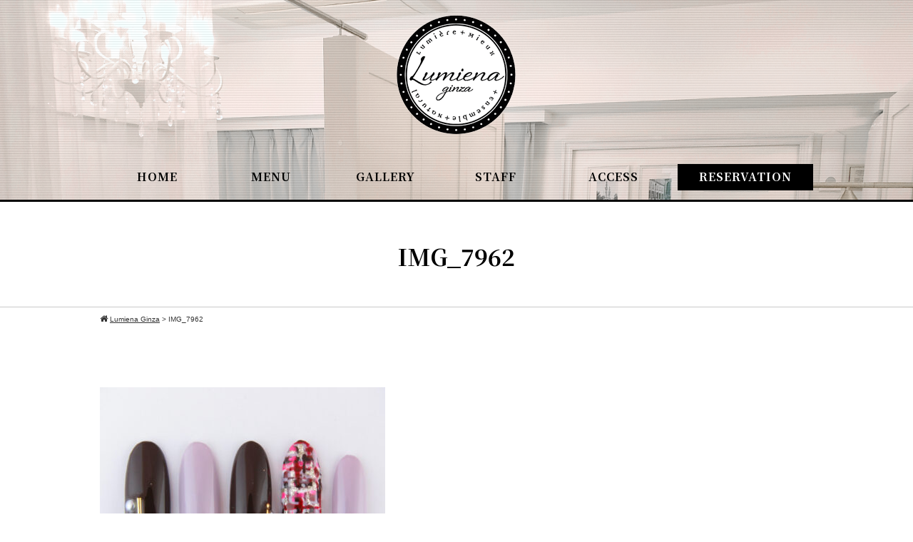

--- FILE ---
content_type: text/html; charset=UTF-8
request_url: https://lumiena.jp/home/img_7962
body_size: 40003
content:
<!DOCTYPE html>
<html>
<head>
<meta charset="UTF-8">
<meta name="viewport" content="width=device-width,initial-scale=1.0,minimum-scale=1.0,maximum-scale=1.0,user-scalable=no">

<link rel="stylesheet" href="https://lumiena.jp/wp-content/themes/standard_black_cmspro/style.css" type="text/css" media="screen,print" />
<link rel="stylesheet" href="//maxcdn.bootstrapcdn.com/font-awesome/4.7.0/css/font-awesome.min.css">
<link rel="alternate" type="application/rss+xml" title="Lumiena Ginza RSS Feed" href="https://lumiena.jp/feed" />
<link rel="pingback" href="https://lumiena.jp/xmlrpc.php" />
<link rel="stylesheet" href="https://lumiena.jp/wp-content/themes/standard_black_cmspro/jquery.sidr.dark.css" type="text/css">
<link rel="stylesheet" href="https://lumiena.jp/wp-content/themes/standard_black_cmspro/bxslider.css" type="text/css">
<link href="https://fonts.googleapis.com/css2?family=Noto+Serif+TC:wght@600;700&display=swap" rel="stylesheet">







		<!-- All in One SEO 4.7.3 - aioseo.com -->
		<title>IMG_7962 | Lumiena Ginza</title>
		<meta name="robots" content="max-image-preview:large" />
		<link rel="canonical" href="https://lumiena.jp/home/img_7962" />
		<meta name="generator" content="All in One SEO (AIOSEO) 4.7.3" />
		<meta property="og:locale" content="ja_JP" />
		<meta property="og:site_name" content="Lumiena Ginza | Lumiena Ginza" />
		<meta property="og:type" content="article" />
		<meta property="og:title" content="IMG_7962 | Lumiena Ginza" />
		<meta property="og:url" content="https://lumiena.jp/home/img_7962" />
		<meta property="article:published_time" content="2021-02-28T03:51:32+00:00" />
		<meta property="article:modified_time" content="2021-02-28T03:51:32+00:00" />
		<meta property="article:publisher" content="https://www.facebook.com/lumiena/" />
		<meta name="twitter:card" content="summary" />
		<meta name="twitter:title" content="IMG_7962 | Lumiena Ginza" />
		<script type="application/ld+json" class="aioseo-schema">
			{"@context":"https:\/\/schema.org","@graph":[{"@type":"BreadcrumbList","@id":"https:\/\/lumiena.jp\/home\/img_7962#breadcrumblist","itemListElement":[{"@type":"ListItem","@id":"https:\/\/lumiena.jp\/#listItem","position":1,"name":"\u5bb6","item":"https:\/\/lumiena.jp\/","nextItem":"https:\/\/lumiena.jp\/home\/img_7962#listItem"},{"@type":"ListItem","@id":"https:\/\/lumiena.jp\/home\/img_7962#listItem","position":2,"name":"IMG_7962","previousItem":"https:\/\/lumiena.jp\/#listItem"}]},{"@type":"ItemPage","@id":"https:\/\/lumiena.jp\/home\/img_7962#itempage","url":"https:\/\/lumiena.jp\/home\/img_7962","name":"IMG_7962 | Lumiena Ginza","inLanguage":"ja","isPartOf":{"@id":"https:\/\/lumiena.jp\/#website"},"breadcrumb":{"@id":"https:\/\/lumiena.jp\/home\/img_7962#breadcrumblist"},"author":{"@id":"https:\/\/lumiena.jp\/author\/xbaut4fz2tsy#author"},"creator":{"@id":"https:\/\/lumiena.jp\/author\/xbaut4fz2tsy#author"},"datePublished":"2021-02-28T12:51:32+09:00","dateModified":"2021-02-28T12:51:32+09:00"},{"@type":"Organization","@id":"https:\/\/lumiena.jp\/#organization","name":"\u682a\u5f0f\u4f1a\u793e\u30b9\u30c6\u30e9\u30b3\u30f3\u30b5\u30eb\u30c6\u30a3\u30f3\u30b0\u3000Stella Consulting.,ltd","description":"Lumiena Ginza","url":"https:\/\/lumiena.jp\/","logo":{"@type":"ImageObject","url":"https:\/\/lumiena.jp\/wp-content\/themes\/standard_black_cmspro\/img\/4a332f05ade4ac7bb3c46c472cb5eac8.jpg","@id":"https:\/\/lumiena.jp\/home\/img_7962\/#organizationLogo","width":870,"height":792},"image":{"@id":"https:\/\/lumiena.jp\/home\/img_7962\/#organizationLogo"},"sameAs":["https:\/\/www.facebook.com\/lumiena\/","https:\/\/www.instagram.com\/lumiena.nailsalon\/"]},{"@type":"Person","@id":"https:\/\/lumiena.jp\/author\/xbaut4fz2tsy#author","url":"https:\/\/lumiena.jp\/author\/xbaut4fz2tsy","name":"XBauT4fz2TsY","image":{"@type":"ImageObject","@id":"https:\/\/lumiena.jp\/home\/img_7962#authorImage","url":"https:\/\/secure.gravatar.com\/avatar\/f390cfb23b1b5c6768853c34ce324f1b?s=96&d=mm&r=g","width":96,"height":96,"caption":"XBauT4fz2TsY"}},{"@type":"WebSite","@id":"https:\/\/lumiena.jp\/#website","url":"https:\/\/lumiena.jp\/","name":"Lumiena Ginza","description":"Lumiena Ginza","inLanguage":"ja","publisher":{"@id":"https:\/\/lumiena.jp\/#organization"}}]}
		</script>
		<!-- All in One SEO -->

<link rel='dns-prefetch' href='//translate.google.com' />
<link rel='dns-prefetch' href='//www.google.com' />
<link rel="alternate" type="application/rss+xml" title="Lumiena Ginza &raquo; IMG_7962 のコメントのフィード" href="https://lumiena.jp/home/img_7962/feed" />
		<!-- This site uses the Google Analytics by MonsterInsights plugin v9.11.1 - Using Analytics tracking - https://www.monsterinsights.com/ -->
		<!-- Note: MonsterInsights is not currently configured on this site. The site owner needs to authenticate with Google Analytics in the MonsterInsights settings panel. -->
					<!-- No tracking code set -->
				<!-- / Google Analytics by MonsterInsights -->
		<script type="text/javascript">
/* <![CDATA[ */
window._wpemojiSettings = {"baseUrl":"https:\/\/s.w.org\/images\/core\/emoji\/15.0.3\/72x72\/","ext":".png","svgUrl":"https:\/\/s.w.org\/images\/core\/emoji\/15.0.3\/svg\/","svgExt":".svg","source":{"concatemoji":"https:\/\/lumiena.jp\/wp-includes\/js\/wp-emoji-release.min.js?ver=6.6.4"}};
/*! This file is auto-generated */
!function(i,n){var o,s,e;function c(e){try{var t={supportTests:e,timestamp:(new Date).valueOf()};sessionStorage.setItem(o,JSON.stringify(t))}catch(e){}}function p(e,t,n){e.clearRect(0,0,e.canvas.width,e.canvas.height),e.fillText(t,0,0);var t=new Uint32Array(e.getImageData(0,0,e.canvas.width,e.canvas.height).data),r=(e.clearRect(0,0,e.canvas.width,e.canvas.height),e.fillText(n,0,0),new Uint32Array(e.getImageData(0,0,e.canvas.width,e.canvas.height).data));return t.every(function(e,t){return e===r[t]})}function u(e,t,n){switch(t){case"flag":return n(e,"\ud83c\udff3\ufe0f\u200d\u26a7\ufe0f","\ud83c\udff3\ufe0f\u200b\u26a7\ufe0f")?!1:!n(e,"\ud83c\uddfa\ud83c\uddf3","\ud83c\uddfa\u200b\ud83c\uddf3")&&!n(e,"\ud83c\udff4\udb40\udc67\udb40\udc62\udb40\udc65\udb40\udc6e\udb40\udc67\udb40\udc7f","\ud83c\udff4\u200b\udb40\udc67\u200b\udb40\udc62\u200b\udb40\udc65\u200b\udb40\udc6e\u200b\udb40\udc67\u200b\udb40\udc7f");case"emoji":return!n(e,"\ud83d\udc26\u200d\u2b1b","\ud83d\udc26\u200b\u2b1b")}return!1}function f(e,t,n){var r="undefined"!=typeof WorkerGlobalScope&&self instanceof WorkerGlobalScope?new OffscreenCanvas(300,150):i.createElement("canvas"),a=r.getContext("2d",{willReadFrequently:!0}),o=(a.textBaseline="top",a.font="600 32px Arial",{});return e.forEach(function(e){o[e]=t(a,e,n)}),o}function t(e){var t=i.createElement("script");t.src=e,t.defer=!0,i.head.appendChild(t)}"undefined"!=typeof Promise&&(o="wpEmojiSettingsSupports",s=["flag","emoji"],n.supports={everything:!0,everythingExceptFlag:!0},e=new Promise(function(e){i.addEventListener("DOMContentLoaded",e,{once:!0})}),new Promise(function(t){var n=function(){try{var e=JSON.parse(sessionStorage.getItem(o));if("object"==typeof e&&"number"==typeof e.timestamp&&(new Date).valueOf()<e.timestamp+604800&&"object"==typeof e.supportTests)return e.supportTests}catch(e){}return null}();if(!n){if("undefined"!=typeof Worker&&"undefined"!=typeof OffscreenCanvas&&"undefined"!=typeof URL&&URL.createObjectURL&&"undefined"!=typeof Blob)try{var e="postMessage("+f.toString()+"("+[JSON.stringify(s),u.toString(),p.toString()].join(",")+"));",r=new Blob([e],{type:"text/javascript"}),a=new Worker(URL.createObjectURL(r),{name:"wpTestEmojiSupports"});return void(a.onmessage=function(e){c(n=e.data),a.terminate(),t(n)})}catch(e){}c(n=f(s,u,p))}t(n)}).then(function(e){for(var t in e)n.supports[t]=e[t],n.supports.everything=n.supports.everything&&n.supports[t],"flag"!==t&&(n.supports.everythingExceptFlag=n.supports.everythingExceptFlag&&n.supports[t]);n.supports.everythingExceptFlag=n.supports.everythingExceptFlag&&!n.supports.flag,n.DOMReady=!1,n.readyCallback=function(){n.DOMReady=!0}}).then(function(){return e}).then(function(){var e;n.supports.everything||(n.readyCallback(),(e=n.source||{}).concatemoji?t(e.concatemoji):e.wpemoji&&e.twemoji&&(t(e.twemoji),t(e.wpemoji)))}))}((window,document),window._wpemojiSettings);
/* ]]> */
</script>
<style id='wp-emoji-styles-inline-css' type='text/css'>

	img.wp-smiley, img.emoji {
		display: inline !important;
		border: none !important;
		box-shadow: none !important;
		height: 1em !important;
		width: 1em !important;
		margin: 0 0.07em !important;
		vertical-align: -0.1em !important;
		background: none !important;
		padding: 0 !important;
	}
</style>
<link rel='stylesheet' id='wp-block-library-css' href='https://lumiena.jp/wp-includes/css/dist/block-library/style.min.css?ver=6.6.4' type='text/css' media='all' />
<style id='classic-theme-styles-inline-css' type='text/css'>
/*! This file is auto-generated */
.wp-block-button__link{color:#fff;background-color:#32373c;border-radius:9999px;box-shadow:none;text-decoration:none;padding:calc(.667em + 2px) calc(1.333em + 2px);font-size:1.125em}.wp-block-file__button{background:#32373c;color:#fff;text-decoration:none}
</style>
<style id='global-styles-inline-css' type='text/css'>
:root{--wp--preset--aspect-ratio--square: 1;--wp--preset--aspect-ratio--4-3: 4/3;--wp--preset--aspect-ratio--3-4: 3/4;--wp--preset--aspect-ratio--3-2: 3/2;--wp--preset--aspect-ratio--2-3: 2/3;--wp--preset--aspect-ratio--16-9: 16/9;--wp--preset--aspect-ratio--9-16: 9/16;--wp--preset--color--black: #000000;--wp--preset--color--cyan-bluish-gray: #abb8c3;--wp--preset--color--white: #ffffff;--wp--preset--color--pale-pink: #f78da7;--wp--preset--color--vivid-red: #cf2e2e;--wp--preset--color--luminous-vivid-orange: #ff6900;--wp--preset--color--luminous-vivid-amber: #fcb900;--wp--preset--color--light-green-cyan: #7bdcb5;--wp--preset--color--vivid-green-cyan: #00d084;--wp--preset--color--pale-cyan-blue: #8ed1fc;--wp--preset--color--vivid-cyan-blue: #0693e3;--wp--preset--color--vivid-purple: #9b51e0;--wp--preset--gradient--vivid-cyan-blue-to-vivid-purple: linear-gradient(135deg,rgba(6,147,227,1) 0%,rgb(155,81,224) 100%);--wp--preset--gradient--light-green-cyan-to-vivid-green-cyan: linear-gradient(135deg,rgb(122,220,180) 0%,rgb(0,208,130) 100%);--wp--preset--gradient--luminous-vivid-amber-to-luminous-vivid-orange: linear-gradient(135deg,rgba(252,185,0,1) 0%,rgba(255,105,0,1) 100%);--wp--preset--gradient--luminous-vivid-orange-to-vivid-red: linear-gradient(135deg,rgba(255,105,0,1) 0%,rgb(207,46,46) 100%);--wp--preset--gradient--very-light-gray-to-cyan-bluish-gray: linear-gradient(135deg,rgb(238,238,238) 0%,rgb(169,184,195) 100%);--wp--preset--gradient--cool-to-warm-spectrum: linear-gradient(135deg,rgb(74,234,220) 0%,rgb(151,120,209) 20%,rgb(207,42,186) 40%,rgb(238,44,130) 60%,rgb(251,105,98) 80%,rgb(254,248,76) 100%);--wp--preset--gradient--blush-light-purple: linear-gradient(135deg,rgb(255,206,236) 0%,rgb(152,150,240) 100%);--wp--preset--gradient--blush-bordeaux: linear-gradient(135deg,rgb(254,205,165) 0%,rgb(254,45,45) 50%,rgb(107,0,62) 100%);--wp--preset--gradient--luminous-dusk: linear-gradient(135deg,rgb(255,203,112) 0%,rgb(199,81,192) 50%,rgb(65,88,208) 100%);--wp--preset--gradient--pale-ocean: linear-gradient(135deg,rgb(255,245,203) 0%,rgb(182,227,212) 50%,rgb(51,167,181) 100%);--wp--preset--gradient--electric-grass: linear-gradient(135deg,rgb(202,248,128) 0%,rgb(113,206,126) 100%);--wp--preset--gradient--midnight: linear-gradient(135deg,rgb(2,3,129) 0%,rgb(40,116,252) 100%);--wp--preset--font-size--small: 13px;--wp--preset--font-size--medium: 20px;--wp--preset--font-size--large: 36px;--wp--preset--font-size--x-large: 42px;--wp--preset--spacing--20: 0.44rem;--wp--preset--spacing--30: 0.67rem;--wp--preset--spacing--40: 1rem;--wp--preset--spacing--50: 1.5rem;--wp--preset--spacing--60: 2.25rem;--wp--preset--spacing--70: 3.38rem;--wp--preset--spacing--80: 5.06rem;--wp--preset--shadow--natural: 6px 6px 9px rgba(0, 0, 0, 0.2);--wp--preset--shadow--deep: 12px 12px 50px rgba(0, 0, 0, 0.4);--wp--preset--shadow--sharp: 6px 6px 0px rgba(0, 0, 0, 0.2);--wp--preset--shadow--outlined: 6px 6px 0px -3px rgba(255, 255, 255, 1), 6px 6px rgba(0, 0, 0, 1);--wp--preset--shadow--crisp: 6px 6px 0px rgba(0, 0, 0, 1);}:where(.is-layout-flex){gap: 0.5em;}:where(.is-layout-grid){gap: 0.5em;}body .is-layout-flex{display: flex;}.is-layout-flex{flex-wrap: wrap;align-items: center;}.is-layout-flex > :is(*, div){margin: 0;}body .is-layout-grid{display: grid;}.is-layout-grid > :is(*, div){margin: 0;}:where(.wp-block-columns.is-layout-flex){gap: 2em;}:where(.wp-block-columns.is-layout-grid){gap: 2em;}:where(.wp-block-post-template.is-layout-flex){gap: 1.25em;}:where(.wp-block-post-template.is-layout-grid){gap: 1.25em;}.has-black-color{color: var(--wp--preset--color--black) !important;}.has-cyan-bluish-gray-color{color: var(--wp--preset--color--cyan-bluish-gray) !important;}.has-white-color{color: var(--wp--preset--color--white) !important;}.has-pale-pink-color{color: var(--wp--preset--color--pale-pink) !important;}.has-vivid-red-color{color: var(--wp--preset--color--vivid-red) !important;}.has-luminous-vivid-orange-color{color: var(--wp--preset--color--luminous-vivid-orange) !important;}.has-luminous-vivid-amber-color{color: var(--wp--preset--color--luminous-vivid-amber) !important;}.has-light-green-cyan-color{color: var(--wp--preset--color--light-green-cyan) !important;}.has-vivid-green-cyan-color{color: var(--wp--preset--color--vivid-green-cyan) !important;}.has-pale-cyan-blue-color{color: var(--wp--preset--color--pale-cyan-blue) !important;}.has-vivid-cyan-blue-color{color: var(--wp--preset--color--vivid-cyan-blue) !important;}.has-vivid-purple-color{color: var(--wp--preset--color--vivid-purple) !important;}.has-black-background-color{background-color: var(--wp--preset--color--black) !important;}.has-cyan-bluish-gray-background-color{background-color: var(--wp--preset--color--cyan-bluish-gray) !important;}.has-white-background-color{background-color: var(--wp--preset--color--white) !important;}.has-pale-pink-background-color{background-color: var(--wp--preset--color--pale-pink) !important;}.has-vivid-red-background-color{background-color: var(--wp--preset--color--vivid-red) !important;}.has-luminous-vivid-orange-background-color{background-color: var(--wp--preset--color--luminous-vivid-orange) !important;}.has-luminous-vivid-amber-background-color{background-color: var(--wp--preset--color--luminous-vivid-amber) !important;}.has-light-green-cyan-background-color{background-color: var(--wp--preset--color--light-green-cyan) !important;}.has-vivid-green-cyan-background-color{background-color: var(--wp--preset--color--vivid-green-cyan) !important;}.has-pale-cyan-blue-background-color{background-color: var(--wp--preset--color--pale-cyan-blue) !important;}.has-vivid-cyan-blue-background-color{background-color: var(--wp--preset--color--vivid-cyan-blue) !important;}.has-vivid-purple-background-color{background-color: var(--wp--preset--color--vivid-purple) !important;}.has-black-border-color{border-color: var(--wp--preset--color--black) !important;}.has-cyan-bluish-gray-border-color{border-color: var(--wp--preset--color--cyan-bluish-gray) !important;}.has-white-border-color{border-color: var(--wp--preset--color--white) !important;}.has-pale-pink-border-color{border-color: var(--wp--preset--color--pale-pink) !important;}.has-vivid-red-border-color{border-color: var(--wp--preset--color--vivid-red) !important;}.has-luminous-vivid-orange-border-color{border-color: var(--wp--preset--color--luminous-vivid-orange) !important;}.has-luminous-vivid-amber-border-color{border-color: var(--wp--preset--color--luminous-vivid-amber) !important;}.has-light-green-cyan-border-color{border-color: var(--wp--preset--color--light-green-cyan) !important;}.has-vivid-green-cyan-border-color{border-color: var(--wp--preset--color--vivid-green-cyan) !important;}.has-pale-cyan-blue-border-color{border-color: var(--wp--preset--color--pale-cyan-blue) !important;}.has-vivid-cyan-blue-border-color{border-color: var(--wp--preset--color--vivid-cyan-blue) !important;}.has-vivid-purple-border-color{border-color: var(--wp--preset--color--vivid-purple) !important;}.has-vivid-cyan-blue-to-vivid-purple-gradient-background{background: var(--wp--preset--gradient--vivid-cyan-blue-to-vivid-purple) !important;}.has-light-green-cyan-to-vivid-green-cyan-gradient-background{background: var(--wp--preset--gradient--light-green-cyan-to-vivid-green-cyan) !important;}.has-luminous-vivid-amber-to-luminous-vivid-orange-gradient-background{background: var(--wp--preset--gradient--luminous-vivid-amber-to-luminous-vivid-orange) !important;}.has-luminous-vivid-orange-to-vivid-red-gradient-background{background: var(--wp--preset--gradient--luminous-vivid-orange-to-vivid-red) !important;}.has-very-light-gray-to-cyan-bluish-gray-gradient-background{background: var(--wp--preset--gradient--very-light-gray-to-cyan-bluish-gray) !important;}.has-cool-to-warm-spectrum-gradient-background{background: var(--wp--preset--gradient--cool-to-warm-spectrum) !important;}.has-blush-light-purple-gradient-background{background: var(--wp--preset--gradient--blush-light-purple) !important;}.has-blush-bordeaux-gradient-background{background: var(--wp--preset--gradient--blush-bordeaux) !important;}.has-luminous-dusk-gradient-background{background: var(--wp--preset--gradient--luminous-dusk) !important;}.has-pale-ocean-gradient-background{background: var(--wp--preset--gradient--pale-ocean) !important;}.has-electric-grass-gradient-background{background: var(--wp--preset--gradient--electric-grass) !important;}.has-midnight-gradient-background{background: var(--wp--preset--gradient--midnight) !important;}.has-small-font-size{font-size: var(--wp--preset--font-size--small) !important;}.has-medium-font-size{font-size: var(--wp--preset--font-size--medium) !important;}.has-large-font-size{font-size: var(--wp--preset--font-size--large) !important;}.has-x-large-font-size{font-size: var(--wp--preset--font-size--x-large) !important;}
:where(.wp-block-post-template.is-layout-flex){gap: 1.25em;}:where(.wp-block-post-template.is-layout-grid){gap: 1.25em;}
:where(.wp-block-columns.is-layout-flex){gap: 2em;}:where(.wp-block-columns.is-layout-grid){gap: 2em;}
:root :where(.wp-block-pullquote){font-size: 1.5em;line-height: 1.6;}
</style>
<link rel='stylesheet' id='contact-form-7-css' href='https://lumiena.jp/wp-content/plugins/contact-form-7/includes/css/styles.css?ver=5.4.2' type='text/css' media='all' />
<link rel='stylesheet' id='google-language-translator-css' href='https://lumiena.jp/wp-content/plugins/google-language-translator/css/style.css?ver=6.0.20' type='text/css' media='' />
<link rel='stylesheet' id='wp-pagenavi-css' href='https://lumiena.jp/wp-content/plugins/wp-pagenavi/pagenavi-css.css?ver=2.70' type='text/css' media='all' />
<link rel='stylesheet' id='fancybox-css' href='https://lumiena.jp/wp-content/plugins/easy-fancybox/fancybox/1.5.4/jquery.fancybox.min.css?ver=6.6.4' type='text/css' media='screen' />
<style id='fancybox-inline-css' type='text/css'>
#fancybox-outer{background:#ffffff}#fancybox-content{background:#ffffff;border-color:#ffffff;color:#000000;}#fancybox-title,#fancybox-title-float-main{color:#fff}
</style>
<script type="text/javascript" src="https://lumiena.jp/wp-includes/js/jquery/jquery.min.js?ver=3.7.1" id="jquery-core-js"></script>
<script type="text/javascript" src="https://lumiena.jp/wp-includes/js/jquery/jquery-migrate.min.js?ver=3.4.1" id="jquery-migrate-js"></script>
<link rel="https://api.w.org/" href="https://lumiena.jp/wp-json/" /><link rel="alternate" title="JSON" type="application/json" href="https://lumiena.jp/wp-json/wp/v2/media/356" /><link rel="EditURI" type="application/rsd+xml" title="RSD" href="https://lumiena.jp/xmlrpc.php?rsd" />
<meta name="generator" content="WordPress 6.6.4" />
<link rel='shortlink' href='https://lumiena.jp/?p=356' />
<link rel="alternate" title="oEmbed (JSON)" type="application/json+oembed" href="https://lumiena.jp/wp-json/oembed/1.0/embed?url=https%3A%2F%2Flumiena.jp%2Fhome%2Fimg_7962" />
<link rel="alternate" title="oEmbed (XML)" type="text/xml+oembed" href="https://lumiena.jp/wp-json/oembed/1.0/embed?url=https%3A%2F%2Flumiena.jp%2Fhome%2Fimg_7962&#038;format=xml" />
<style>#google_language_translator a{display:none!important;}div.skiptranslate.goog-te-gadget{display:inline!important;}.goog-te-gadget{color:transparent!important;}.goog-te-gadget{font-size:0px!important;}.goog-branding{display:none;}.goog-tooltip{display: none!important;}.goog-tooltip:hover{display: none!important;}.goog-text-highlight{background-color:transparent!important;border:none!important;box-shadow:none!important;}#google_language_translator select.goog-te-combo{color:#32373c;}#flags{display:none;}#google_language_translator{color:transparent;}body{top:0px!important;}#goog-gt-{display:none!important;}font font{background-color:transparent!important;box-shadow:none!important;position:initial!important;}#glt-translate-trigger{left:20px;right:auto;}#glt-translate-trigger > span{color:#ffffff;}#glt-translate-trigger{background:#f89406;}.goog-te-gadget .goog-te-combo{width:100%;}</style><link rel="apple-touch-icon" sizes="180x180" href="/wp-content/themes/standard_black_cmspro/img/fbrfg/apple-touch-icon.png">
<link rel="icon" type="image/png" sizes="32x32" href="/wp-content/themes/standard_black_cmspro/img/fbrfg/favicon-32x32.png">
<link rel="icon" type="image/png" sizes="16x16" href="/wp-content/themes/standard_black_cmspro/img/fbrfg/favicon-16x16.png">
<link rel="manifest" href="/wp-content/themes/standard_black_cmspro/img/fbrfg/site.webmanifest">
<link rel="shortcut icon" href="/wp-content/themes/standard_black_cmspro/img/fbrfg/favicon.ico">
<meta name="msapplication-TileColor" content="#da532c">
<meta name="msapplication-config" content="/wp-content/themes/standard_black_cmspro/img/fbrfg/browserconfig.xml">
<meta name="theme-color" content="#ffffff">


<!--analytics-->
<!-- Global site tag (gtag.js) - Google Analytics -->
<script async src="https://www.googletagmanager.com/gtag/js?id=G-750YJL1TRK"></script>
<script>
  window.dataLayer = window.dataLayer || [];
  function gtag(){dataLayer.push(arguments);}
  gtag('js', new Date());

  gtag('config', 'G-750YJL1TRK');
</script>
<!--eof analytics-->





</head>

<body data-rsssl=1 class="attachment attachment-template-default attachmentid-356 attachment-jpeg">

<div id="base">
<!-- bg -->
<div id="bg">

<!-- wrapper_head -->
<div class="wrapper_head">

<!-- header -->
<header>

<div id="header">
<div class="header_l">
	<a href="https://lumiena.jp/" id="m_logo"><img src="https://lumiena.jp/wp-content/themes/standard_black_cmspro/img/logo.png" alt="Lumiena Ginza"  class="aligncenter"/></a>
</div><!--eof header_l -->

<div class="header_r">

<div id="mobile_button">
<a id="sidr-menu-button" href="#sidr-nav">
<div class="lineswrap">
<span class="lines"></span>
</div>
<span class="menutxt">
<svg version="1.1" id="menu01" xmlns="http://www.w3.org/2000/svg" xmlns:xlink="http://www.w3.org/1999/xlink" x="0px"
	 y="0px" width="31.641px" height="9.721px" viewBox="0 0 31.641 9.721" enable-background="new 0 0 31.641 9.721"
	 xml:space="preserve">
<text transform="matrix(1 0 0 1 -124.1016 7.4292)" display="none" font-family="'FGPKakuGothicCa-L'" font-size="11.4026">MENU</text>
<g>
	<path d="M3.535,8.68l0.143-0.684L6.143,0h0.926v9.578H6.385V2.024l0.029-0.855l-0.2,0.87l-2.309,7.54H3.164l-2.323-7.54
		l-0.185-0.87l0.028,0.855v7.554H0V0h0.926l2.466,7.996L3.535,8.68z"/>
	<path d="M9.293,0h5.815v0.684h-5.103v3.606h4.789v0.684h-4.789v3.919h5.146v0.684H9.293V0z"/>
	<path d="M18.244,1.881l-0.328-0.755l0.043,0.798v7.654h-0.713V0h0.812l4.119,7.697l0.328,0.755l-0.043-0.798V0h0.713v9.578h-0.812
		L18.244,1.881z"/>
	<path d="M25.542,0h0.712v6.756c0,0.893,0.143,1.497,0.428,1.81s0.865,0.47,1.739,0.47h0.328c0.874,0,1.456-0.157,1.746-0.47
		c0.289-0.313,0.435-0.917,0.435-1.81V0h0.712v6.913c0,1.045-0.209,1.774-0.627,2.188c-0.418,0.414-1.135,0.62-2.152,0.62h-0.556
		c-1.017,0-1.732-0.207-2.145-0.62c-0.414-0.413-0.62-1.142-0.62-2.188V0z"/>
</g>
</svg>
</span>

</a>
</div><!--eof mobile_button -->

<div class="mobile_menu">
<div class="menu-menu-1-container"><ul id="menu-menu-1" class="menu"><li id="menu-item-17" class="menu-item menu-item-type-post_type menu-item-object-page menu-item-home menu-item-17"><a href="https://lumiena.jp/">HOME</a></li>
<li id="menu-item-18" class="menu-item menu-item-type-post_type menu-item-object-page menu-item-18"><a href="https://lumiena.jp/menu">MENU</a></li>
<li id="menu-item-19" class="menu-item menu-item-type-post_type menu-item-object-page menu-item-19"><a href="https://lumiena.jp/gallery">GALLERY</a></li>
<li id="menu-item-20" class="menu-item menu-item-type-post_type menu-item-object-page menu-item-20"><a href="https://lumiena.jp/staff">STAFF</a></li>
<li id="menu-item-21" class="menu-item menu-item-type-post_type menu-item-object-page menu-item-21"><a href="https://lumiena.jp/access">ACCESS</a></li>
<li id="menu-item-22" class="menu-item menu-item-type-post_type menu-item-object-page menu-item-22"><a href="https://lumiena.jp/reservation">RESERVATION</a></li>
<li id="menu-item-226" class="menu-item menu-item-type-taxonomy menu-item-object-category menu-item-226"><a href="https://lumiena.jp/category/blog">BLOG</a></li>
</ul></div></div><!--eof mobile_menu -->

<div class="sp_btnbox mobile_only">
<p class="mb10"><a href="https://lumiena.jp/access" class="sp_hbtn1">ACCESS</a><a href="https://lumiena.jp/reservation" class="sp_hbtn2">RESERVATION</a></p>
</div>

</div><!--eof header_r -->



<!-- gnavi -->
<nav>
<div class="headnav">

<div class="clearfix">
<div class="logobox">
	<a href="https://lumiena.jp/" id="m_logo"><img src="https://lumiena.jp/wp-content/themes/standard_black_cmspro/img/logo.png" alt="Lumiena Ginza" class="aligncenter pclogo" /></a>
 </div>

<ul id="menu" class="clearfix">
<li><a href="https://lumiena.jp/" class="nom" id="head_navi1">HOME</a></li>
<li><a href="https://lumiena.jp/menu" class="nom" id="head_navi2">MENU</a></li>
<li><a href="https://lumiena.jp/gallery" class="nom" id="head_navi3">GALLERY</a></li>
<li><a href="https://lumiena.jp/staff" class="nom" id="head_navi4">STAFF</a></li>
<li><a href="https://lumiena.jp/access" class="nom" id="head_navi5">ACCESS</a></li>
<li class="last"><a href="https://lumiena.jp/reservation" id="head_navi6">RESERVATION</a></li>
</ul>
</div>
</nav>
<!-- eof gnavi -->

<div id="google_language_translator" class="default-language-ja"></div>

</div><!-- eof #header-->
</header>
<!-- eof header-->

</div><!-- eof wrapper_head-->

		

<div class="wrapper">


<!-- submain -->
<div id="submain">
<div class="h1wrap">
<h1 class="title">
IMG_7962</h1>
</div>
</div>
<!-- eof submain -->

<div id="pan">
<div class="breadcrumbs">
<i class="fa fa-home" aria-hidden="true"></i>
    <!-- Breadcrumb NavXT 7.3.1 -->
<span property="itemListElement" typeof="ListItem"><a property="item" typeof="WebPage" title="Lumiena Ginzaへ移動する" href="https://lumiena.jp" class="home" ><span property="name">Lumiena Ginza</span></a><meta property="position" content="1"></span> &gt; <span property="itemListElement" typeof="ListItem"><span property="name" class="post post-attachment current-item">IMG_7962</span><meta property="url" content="https://lumiena.jp/home/img_7962"><meta property="position" content="2"></span></div>
</div>


<!-- contents -->
<div id="content" class="clearfix">


<!-- main -->
<article id="main">

	


<p class="attachment"><a href='https://lumiena.jp/wp-content/themes/standard_black_cmspro/img/IMG_7962-scaled.jpg'><img fetchpriority="high" decoding="async" width="400" height="300" src="https://lumiena.jp/wp-content/themes/standard_black_cmspro/img/IMG_7962-400x300.jpg" class="attachment-medium size-medium" alt="" srcset="https://lumiena.jp/wp-content/themes/standard_black_cmspro/img/IMG_7962-400x300.jpg 400w, https://lumiena.jp/wp-content/themes/standard_black_cmspro/img/IMG_7962-1000x750.jpg 1000w, https://lumiena.jp/wp-content/themes/standard_black_cmspro/img/IMG_7962-768x576.jpg 768w, https://lumiena.jp/wp-content/themes/standard_black_cmspro/img/IMG_7962-1536x1152.jpg 1536w, https://lumiena.jp/wp-content/themes/standard_black_cmspro/img/IMG_7962-2048x1536.jpg 2048w" sizes="(max-width: 400px) 100vw, 400px" /></a></p>


		


<!--お問い合わせバナー-->

<div class="top_wrap1 clearfix pt0">
<div class="contact_box">
<p class="contact_txt1">オトナ女性を輝かせるネイルサロン</p>
<p class="contact_txt2">ネイルできれいになりたいを叶える！</p>

<div class="contact_eigyou_box">
<p class="contact_tel"><a href="tel:050-1809-4803">050-1809-4803</a></p>
<p>&nbsp;平日&nbsp;&nbsp; /  9:30～21:30（最終受付20:00）</p>
<p>土日祝 /  11:30～20:00（最終受付18:30）</p>
</div>

<p class="ac mb0"><a class="btn-round3" href="https://lumiena.jp/reservation">ご予約・お問い合わせはこちらから</a></p>
</div>

</div>
<!--eof お問い合わせバナー-->


</article>
<!-- eof main -->

 
</div>  
<!-- eof content -->

</div>
<!-- eof wrapper -->

<!-- footer -->
<footer>
<div id="footer">


<div class="footer_com">
<div class="footer_btm clearfix">

<div class="footer_btm_wrap">
<div class="footer_leftbox">
<div id="logo_footer" class="clearfix">
<a href="https://lumiena.jp/">
<img src="https://lumiena.jp/wp-content/themes/standard_black_cmspro/img/logo_footer.png" alt="Lumiena Ginza" /></a>
<a href="https://www.instagram.com/lumiena.nailsalon/?utm_source=ig_embed&ig_mid=DE2FFB61-20FB-48E2-BFCE-CF0338281B12" target="_blank"><img src="https://lumiena.jp/wp-content/themes/standard_black_cmspro/img/icon_insta.png" alt="instagram" class="footer_icon1" /></a>
<a href="https://line.me/ti/p/%40kjq5044p" target="_blank"><img src="https://lumiena.jp/wp-content/themes/standard_black_cmspro/img/icon_line.png" alt="LINE" class="footer_icon2" /></a>
</div>
<p>
<iframe src="https://www.google.com/maps/embed?pb=!1m18!1m12!1m3!1d3241.244595533539!2d139.76646951568787!3d35.6709788801967!2m3!1f0!2f0!3f0!3m2!1i1024!2i768!4f13.1!3m3!1m2!1s0x60188be1275cb9c5%3A0x27ca6f11b707464d!2zTHVtaWVuYSBHaW56YSDjg6vjg5_jgqjjg4rpioDluqc!5e0!3m2!1sja!2sjp!4v1597155548404!5m2!1sja!2sjp" width="90%" height="200" frameborder="0" style="border:0;" allowfullscreen="" aria-hidden="false" tabindex="0"></iframe>
</p>

</div>


<div class="clearfix">
<div class="footer_rightbox">

<div id="footermenu">
<ul>
<li class="page_item page-item-2 current_page_ancestor current_page_parent"><a href="https://lumiena.jp/">HOME</a></li>
<li class="page_item page-item-7"><a href="https://lumiena.jp/menu">MENU</a></li>
<li class="page_item page-item-9"><a href="https://lumiena.jp/gallery">GALLERY</a></li>
<li class="page_item page-item-11"><a href="https://lumiena.jp/staff">STAFF</a></li>
<li class="page_item page-item-13"><a href="https://lumiena.jp/access">ACCESS</a></li>
<li class="page_item page-item-15"><a href="https://lumiena.jp/reservation">RESERVATION</a></li>
</ul>
</div>
<!-- <p><a href="tel:050-1809-4803"><img src="https://lumiena.jp/wp-content/themes/standard_black_cmspro/img/tel_footer.png" alt="電話番号" class="ftel" /></a></p> -->
<p class="mb20">050-1809-4803<br/>
平日 9:30～21:30 (最終受付20:00)<br />
土日祝 11:30～20:00 (最終受付18:30)<br />
<span class="hosoku">※海外からの旅行者の方はホテルのコンシェルジュを通じてご予約いただけます</span></p>
<p>〒104-0061 東京都中央区銀座3-11-17銀座パトリアタワー302号室</p>
	
</div>
</div>
<p id="copyright">
© 2026 <a href="https://lumiena.jp/">Lumiena Ginza</a>
</p>


</div><!-- /.footer_btm_wrap -->

</div><!-- /.footer_btm.clearfix -->

</div><!-- /.footer_com -->

</div><!-- /#footer-->
</footer><!-- eof footer-->


</div>
<!-- eof bg -->
</div>
<div id="flags" style="display:none" class="size18"><ul id="sortable" class="ui-sortable"><li id="Chinese (Simplified)"><a href="#" title="Chinese (Simplified)" class="nturl notranslate zh-CN flag Chinese (Simplified)"></a></li><li id="Chinese (Traditional)"><a href="#" title="Chinese (Traditional)" class="nturl notranslate zh-TW flag Chinese (Traditional)"></a></li><li id="English"><a href="#" title="English" class="nturl notranslate en flag united-states"></a></li><li id="Japanese"><a href="#" title="Japanese" class="nturl notranslate ja flag Japanese"></a></li><li id="Korean"><a href="#" title="Korean" class="nturl notranslate ko flag Korean"></a></li></ul></div><div id='glt-footer'></div><script>function GoogleLanguageTranslatorInit() { new google.translate.TranslateElement({pageLanguage: 'ja', includedLanguages:'zh-CN,zh-TW,en,ja,ko', autoDisplay: false}, 'google_language_translator');}</script><script type="text/javascript" src="https://lumiena.jp/wp-includes/js/dist/vendor/wp-polyfill.min.js?ver=3.15.0" id="wp-polyfill-js"></script>
<script type="text/javascript" id="contact-form-7-js-extra">
/* <![CDATA[ */
var wpcf7 = {"api":{"root":"https:\/\/lumiena.jp\/wp-json\/","namespace":"contact-form-7\/v1"}};
/* ]]> */
</script>
<script type="text/javascript" src="https://lumiena.jp/wp-content/plugins/contact-form-7/includes/js/index.js?ver=5.4.2" id="contact-form-7-js"></script>
<script type="text/javascript" src="https://lumiena.jp/wp-content/plugins/google-language-translator/js/scripts.js?ver=6.0.20" id="scripts-js"></script>
<script type="text/javascript" src="//translate.google.com/translate_a/element.js?cb=GoogleLanguageTranslatorInit" id="scripts-google-js"></script>
<script type="text/javascript" src="https://lumiena.jp/wp-content/plugins/easy-fancybox/vendor/purify.min.js?ver=6.6.4" id="fancybox-purify-js"></script>
<script type="text/javascript" src="https://lumiena.jp/wp-content/plugins/easy-fancybox/fancybox/1.5.4/jquery.fancybox.min.js?ver=6.6.4" id="jquery-fancybox-js"></script>
<script type="text/javascript" id="jquery-fancybox-js-after">
/* <![CDATA[ */
var fb_timeout, fb_opts={'autoScale':true,'showCloseButton':true,'width':560,'height':340,'margin':20,'pixelRatio':'false','padding':10,'centerOnScroll':false,'enableEscapeButton':true,'speedIn':300,'speedOut':300,'overlayShow':true,'hideOnOverlayClick':true,'overlayColor':'#000','overlayOpacity':0.6,'minViewportWidth':320,'minVpHeight':320,'disableCoreLightbox':'true','enableBlockControls':'true','fancybox_openBlockControls':'true' };
if(typeof easy_fancybox_handler==='undefined'){
var easy_fancybox_handler=function(){
jQuery([".nolightbox","a.wp-block-file__button","a.pin-it-button","a[href*='pinterest.com\/pin\/create']","a[href*='facebook.com\/share']","a[href*='twitter.com\/share']"].join(',')).addClass('nofancybox');
jQuery('a.fancybox-close').on('click',function(e){e.preventDefault();jQuery.fancybox.close()});
/* IMG */
						var unlinkedImageBlocks=jQuery(".wp-block-image > img:not(.nofancybox,figure.nofancybox>img)");
						unlinkedImageBlocks.wrap(function() {
							var href = jQuery( this ).attr( "src" );
							return "<a href='" + href + "'></a>";
						});
var fb_IMG_select=jQuery('a[href*=".jpg" i]:not(.nofancybox,li.nofancybox>a,figure.nofancybox>a),area[href*=".jpg" i]:not(.nofancybox),a[href*=".png" i]:not(.nofancybox,li.nofancybox>a,figure.nofancybox>a),area[href*=".png" i]:not(.nofancybox),a[href*=".webp" i]:not(.nofancybox,li.nofancybox>a,figure.nofancybox>a),area[href*=".webp" i]:not(.nofancybox),a[href*=".jpeg" i]:not(.nofancybox,li.nofancybox>a,figure.nofancybox>a),area[href*=".jpeg" i]:not(.nofancybox)');
fb_IMG_select.addClass('fancybox image');
var fb_IMG_sections=jQuery('.gallery,.wp-block-gallery,.tiled-gallery,.wp-block-jetpack-tiled-gallery,.ngg-galleryoverview,.ngg-imagebrowser,.nextgen_pro_blog_gallery,.nextgen_pro_film,.nextgen_pro_horizontal_filmstrip,.ngg-pro-masonry-wrapper,.ngg-pro-mosaic-container,.nextgen_pro_sidescroll,.nextgen_pro_slideshow,.nextgen_pro_thumbnail_grid,.tiled-gallery');
fb_IMG_sections.each(function(){jQuery(this).find(fb_IMG_select).attr('rel','gallery-'+fb_IMG_sections.index(this));});
jQuery('a.fancybox,area.fancybox,.fancybox>a').each(function(){jQuery(this).fancybox(jQuery.extend(true,{},fb_opts,{'transition':'elastic','transitionIn':'elastic','transitionOut':'elastic','opacity':false,'hideOnContentClick':false,'titleShow':true,'titlePosition':'over','titleFromAlt':true,'showNavArrows':true,'enableKeyboardNav':true,'cyclic':false,'mouseWheel':'true','changeSpeed':250,'changeFade':300}))});
};};
var easy_fancybox_auto=function(){setTimeout(function(){jQuery('a#fancybox-auto,#fancybox-auto>a').first().trigger('click')},1000);};
jQuery(easy_fancybox_handler);jQuery(document).on('post-load',easy_fancybox_handler);
jQuery(easy_fancybox_auto);
/* ]]> */
</script>
<script type="text/javascript" src="https://lumiena.jp/wp-content/plugins/easy-fancybox/vendor/jquery.easing.min.js?ver=1.4.1" id="jquery-easing-js"></script>
<script type="text/javascript" src="https://lumiena.jp/wp-content/plugins/easy-fancybox/vendor/jquery.mousewheel.min.js?ver=3.1.13" id="jquery-mousewheel-js"></script>
<script type="text/javascript" src="https://www.google.com/recaptcha/api.js?render=6Lehv_scAAAAAC9BrDG4X0VLzjKUCu4PYsHGXsSY&amp;ver=3.0" id="google-recaptcha-js"></script>
<script type="text/javascript" id="wpcf7-recaptcha-js-extra">
/* <![CDATA[ */
var wpcf7_recaptcha = {"sitekey":"6Lehv_scAAAAAC9BrDG4X0VLzjKUCu4PYsHGXsSY","actions":{"homepage":"homepage","contactform":"contactform"}};
/* ]]> */
</script>
<script type="text/javascript" src="https://lumiena.jp/wp-content/plugins/contact-form-7/modules/recaptcha/index.js?ver=5.4.2" id="wpcf7-recaptcha-js"></script>


<!--スマホメニュー制御-->
<script src="https://lumiena.jp/wp-content/themes/standard_black_cmspro/js/jquery.sidr.min.js"></script>
<script>
jQuery(document).on('click touchstart', '#sidr-menu-button', function () { 

jQuery(this).toggleClass("xclose");
return false;

});
</script>
<script>
    jQuery('#sidr-menu-button').sidr({
      name: 'sidr-nav',
      source: '.mobile_menu',
      speed : 500,
      side : 'right'
    });
</script>
<!--eof スマホメニュー制御-->



<!--bxスライダー
<script type="text/javascript" src="https://lumiena.jp/wp-content/themes/standard_black_cmspro/bxslider/js/jquery.bxslider.min.js"></script>

<script type="text/javascript">

jQuery(document).ready(function(){
jQuery('.bxslider').bxSlider({
mode :'fade',//フェードインフェードアウト
auto:true,//自動再生
speed:1000,//スライド速度
pause:5000,//自動再生時にスライドしてから止まってる時間
captions: true,
autoHover:true,//マウスオーバーでスライド止まる
//slideMargin: 30,//スライドの間隔
controls:true
});
jQuery('.img2').delay(2000).addClass('show'); });//ページ見込み時に一瞬main2 main3がちらつくのを防ぐ
</script>
eof bxスライダー-->


<!-- ロールオーバー&ドロップダウン -->

<script type="text/javascript">
jQuery(function(){
jQuery("#menu li").hover(function(){
jQuery(".sub-menu:not(:animated)",this).slideDown(200);
//jQuery("a",this).addClass("hover");//ドロップダウン選択時もロールオーバー
},function(){
jQuery(".sub-menu",this).slideUp(200);
//jQuery("a",this).removeClass("hover");//ドロップダウン選択時もロールオーバー　解除
})
})
</script>
<!-- eof ロールオーバー&ドロップダウン --> 

<!--PCGナビ
<script type="text/javascript">
jQuery(function($) {
  
    var nav = $('#header'),
    offset = nav.offset();
  
$(window).scroll(function () {
  if($(window).scrollTop() > offset.top + 60) {
    nav.addClass('fixed');
  } else {
    nav.removeClass('fixed');
  }
});
  
});
</script>
eof PCGナビ-->



<!--ページ内スクロール-->
<script type="text/javascript" src="https://lumiena.jp/wp-content/themes/standard_black_cmspro/js/scrollsmoothly.js"></script>
<!--/ページ内スクロール-->

</body>
</html>

--- FILE ---
content_type: text/css
request_url: https://lumiena.jp/wp-content/themes/standard_black_cmspro/style.css
body_size: 114753
content:
/*
Theme Name:20200710resposive2_side_install_pack
*/

@charset "utf-8";
@import url(option.css);
@import url("https://fonts.googleapis.com/css2?family=Noto+Sans+JP:wght@400;700&display=swap");
.home #content,.home #content #main{
	width:100% !important;
}
.pt0{
	padding-top:0 !important;
}
.top_wrap1{
	width:1000px;
	margin:0 auto 100px;
	padding:95px 0 0;
}

.top_wrap2{
	width:100%;
	margin:0 auto;
	background-image:url("img/top_aisatsu_bg1.png");
	background-repeat: no-repeat;
	background-position: top center;
	    overflow: visible !important;
}

.top_wrap2_inner{
	width:1000px;
	margin:0 auto;
	position: relative;
	    overflow: visible !important;
}

#content #main h2.new5 {
	clear: both;
	height: auto;/*改行時崩れ防止のため必須。高さはpaddingで調整お願い致します。*/
	color: #333;
	display: inline-block;
	/*
	border-bottom: #D2D2D2 solid 1px;
	border-top: #D2D2D2 solid 1px;
	*/
	background:none;
	font-size: 28px;
	margin: 0 auto;
	font-weight: bold;
	letter-spacing: 2px;
	line-height: 100%;
    padding: 0;
	text-align:center;
    font-family: "ヒラギノ明朝 Pro W6",'Noto Serif TC', serif;
}

.top_aisatsu_img1{
	    width: 100%;
    top: -40px;
    position: relative;
    left: 70%;

}

.top_aisatsu_txt1{
	width: 67%;
    margin: 0;
    position: absolute;
    top: 110px;
}

.top_wrap3{
	margin:0 auto 100px;
	box-sizing:border-box;
	width:1500px;
	padding-right:250px;
	text-align: left;
}

.w1000{
	width:1000px;
	margin:0 auto;
}

.top_wrap4{
	background-color:#f6f5f5;
	padding:95px 0;
}

.top_wrap4_inner{
	width:1000px;
	margin:0 auto;
}

#content #main h2.new1 {
	clear: both;
	height: auto;/*改行時崩れ防止のため必須。高さはpaddingで調整お願い致します。*/
	color: #333;
	display: inline-block;
	/*
	border-bottom: #D2D2D2 solid 1px;
	border-top: #D2D2D2 solid 1px;
	*/
	background:url("img/bg_title_h2.png") center center repeat-x;
	font-size: 28px;
	margin: 100px auto 14px;
	font-weight: bold;
	letter-spacing: 2px;
	line-height: 100%;
    padding: 0;
	text-align:center;
    font-family: "ヒラギノ明朝 Pro W6",'Noto Serif TC', serif;
}

#content #main h2.new1 span{
	display: inline-block;
    padding: 5px 20px;
    margin: 0 70px 0 75px;
    background-color: #ffffff;
}



.top_gallery1 div.gallery.gallery-columns-3 {
    width: 100%;
    display: flex;
    justify-content: space-between;
    flex-wrap:wrap;
}

.top_gallery1 div.gallery.gallery-columns-3:after{
	content:none !important;
}

.top_gallery1 dl.gallery-item {
    position: relative;
    padding-bottom: 2.5em;
    width: 31%;
}

.top_gallery1 dl.gallery-item img {
    margin-left: 0px;
    float: none;
    width: 100%;
    height: 100%;
}

.top_gallery1 br{
	display: none !important;
}

.top_gallery1 dt {
    width: auto;
    clear: left;
    float: left;
    padding: 10px 0;
}

#content #main h2.new2 {
	clear: both;
	width:1000px;
	height: auto;/*改行時崩れ防止のため必須。高さはpaddingで調整お願い致します。*/
	color: #333;
	border-bottom: #545454 dotted 3px;
	border-top: #545454 dotted 3px;
	background:none;
	font-size: 28px;
	margin: 100px auto 55px;
	font-weight: bold;
	letter-spacing: 2px;
	line-height: normal;
    padding: 25px 0 20px;
	text-align:center;
    font-family: "ヒラギノ明朝 Pro W6",'Noto Serif TC', serif;
}

#content #main h2.new3 {
	clear: both;
	height: auto;/*改行時崩れ防止のため必須。高さはpaddingで調整お願い致します。*/
	color: #333;
	display: inline-block;
	/*
	border-bottom: #D2D2D2 solid 1px;
	border-top: #D2D2D2 solid 1px;
	*/
	background:url("img/h2bg_line1.png") center bottom repeat-x;
	font-size: 28px;
	margin: 100px auto 30px;
	font-weight: bold;
	letter-spacing: 2px;
	line-height: 100%;
    padding: 0 5px 20px;
	text-align:center;
    font-family: "ヒラギノ明朝 Pro W6",'Noto Serif TC', serif;
}

.h3bg_line1{
	background-image:url("img/h3bg_line1.png");
	background-repeat: repeat-x;
	background-position: left bottom;
	padding-bottom:15px;
	margin-bottom:30px;
}

#content #main h3.new1 {
	clear: both;
	height: auto;/*改行時崩れ防止のため必須。高さはpaddingで調整お願い致します。*/
	color: #333;
	border-bottom:none;
	font-size: 22px;
	margin: 70px 0 0 0;
	font-weight: bold;
	letter-spacing: 2px;
	line-height: normal;
	padding: 0 0 0 58px;
	background-repeat: no-repeat;
	background-position: left center;
	text-align:left;
    font-family: "ヒラギノ明朝 Pro W6",'Noto Serif TC', serif;

}

.num_icon1{
	background-image:url("img/num_icon1.png");
}
.num_icon2{
	background-image:url("img/num_icon2.png");
}
.num_icon3{
	background-image:url("img/num_icon3.png");
}
.num_icon4{
	background-image:url("img/num_icon4.png");
}
.num_icon5{
	background-image:url("img/num_icon5.png");
}

/*accessページ*/
.accessbox1{
	box-sizing:border-box;
	display: flex;
	justify-content:space-between;
	flex-wrap:wrap;
	    align-items: center;
	border:8px solid #eeeeee;
	padding:35px 65px;
}

.accessbox1:after{
	content:none !important;
}

.accessbox1_l{
	box-sizing:border-box;
	width:167px;
}

.accessbox1_r{
	box-sizing:border-box;
	width:627px;
}

.access_tel{
	background-image: url("img/tel_icon1.png");
	background-repeat: no-repeat;
	background-position:left center;
	font-weight: bold;
	font-size:24px;
	font-family: "ヒラギノ明朝 Pro W6",'Noto Serif TC', serif;
	margin-bottom: 0 !important;
	padding-left:25px;

}

.access_tel a{
	text-decoration: none !important;
}

.access_eigyou1{
	display: inline-block;
	margin-right:10px;
	font-size:15px;
}

.access_eigyou1 span,.access_eigyou2 span{
	background-color:#eeeeee;
	padding:3px 15px;
	vertical-align: middle;
	margin-right:10px;
	font-size:13px;
}

.access_eigyou2{
	display: inline-block;
	font-size:15px;
}

/*menu ページ*/
.menu_flex1{
	display: flex;
	flex-wrap:wrap;
	justify-content:space-between;

}
.menu_flex1:after{
	content:none !important;
}

.menu_flex1 div{
	box-sizing:border-box;
	width:48%;
	border-top:1px solid #333333;
	border-right:1px solid #c9c9c9;
border-bottom:1px solid #c9c9c9;
border-left:1px solid #c9c9c9;
padding:0 24px;
margin-bottom:20px;
}

#content #main h2.new4 {
	clear: both;
	height: auto;/*改行時崩れ防止のため必須。高さはpaddingで調整お願い致します。*/
	color: #333;
	display: block;
	/*
	border-bottom: #D2D2D2 solid 1px;
	border-top: #D2D2D2 solid 1px;
	*/
	background:none;
	font-size: 28px;
	margin: 25px auto 20px !important;
	font-weight: bold;
	letter-spacing: 2px;
	line-height: 100%;
    padding: 0;
	text-align:center;
    font-family: "ヒラギノ明朝 Pro W6",'Noto Serif TC', serif;
}

/*reservation ページ*/
.reserve_box1{
	text-align: center;
	margin-bottom:60px;
	background-image: url("img/reserve_box1_bg1.png");
	background-repeat: no-repeat;
  background-position: center center;
  height:140px;

}

.reserve_box1 ul{
	width: 48%;
	margin:20px auto 0;

}

.reserve_box1 ul li{
	margin-bottom:10px;
}

.reserve_box2{
	text-align: center;
	background-image: url("img/reserve_box2_bg1.png");
	background-repeat: no-repeat;
  background-position: center center;
  min-height:218px !important;
  border:1px solid #a0a0a0;

}

#content #main h3.new2 {
	clear: both;
	height: auto;/*改行時崩れ防止のため必須。高さはpaddingで調整お願い致します。*/
	color: #333;
	display: inline-block;
	border-bottom: #000 solid 1px;
	font-size: 22px;
	margin: 40px auto 25px;
	font-weight: bold;
	letter-spacing: 2px;
	line-height: normal;
	padding: 0;
	background-repeat: no-repeat;
	background-position: left center;
	text-align:center;
    font-family: "ヒラギノ明朝 Pro W6",'Noto Serif TC', serif;

}

.reserve_telbox{
	display:flex;
	justify-content:center;
	flex-wrap:wrap;
	align-items:center;
	border:8px solid #eeeeee;
	padding:30px 20px;
}

.reserve_telbox2{
	width:35%;
	margin-right:15px;
}
.reserve_tel{
	background-image: url("img/tel_icon1.png");
	background-repeat: no-repeat;
	background-position:left center;
	font-weight: bold;
	font-size:36px;
	font-family: "ヒラギノ明朝 Pro W6",'Noto Serif TC', serif;
	margin-bottom: 0 !important;
	padding-left:25px;

}

.reserve_tel a{
	text-decoration: none !important;
}



.reserve_teigyou{
	width:35%;
	margin-left:15px;
}

.reserve_teigyou p{
	margin-bottom:10px !important;
}

.reserve_eigyou span{
	background-color:#eeeeee;
	padding:3px 15px;
	vertical-align: middle;
	margin-right:10px;
	font-size:13px;
	width:80px;
	    display: inline-block;
    text-align: center;
}

/*gallery ページ*/

.contact_box{
	background-image:url("img/contact_box_bg.png");
	background-repeat: no-repeat;
	border:1px solid #959595;
	text-align: center;
	padding:40px 10px;
    margin-top: 100px;
}

.btn-round3 {
    /* border: 2px solid white; */
    /* border-radius: 4px; */
    background: #000;
    width: auto;
    height: auto;
    margin-bottom: 0;
    color: white !important;
    text-decoration: none !important;
    display: inline-block;
    padding: 17px 69px;
    position: relative;
    text-align: justify;
    font-family: 'Noto Serif TC', serif;
    -webkit-border-radius: 44px;
    -moz-border-radius: 44px;
    border-radius: 44px;
    font-size: 20px;
}

.btn-round3:after {
    content: '';
    position: absolute;
    right: 26px;
    top: 50%;
    display: block;
    width: 10px;
    height: 10px;
    border-top: 2px solid white;
    border-right: 2px solid white;
    -webkit-transform: translate(0, -50%) rotate(45deg);
    transform: translate(0, -50%) rotate(45deg);
}

.contact_txt1{
	font-size:28px;
	font-weight: bold;
	color:#333333;
	margin-bottom:0 !important;
	font-family: "ヒラギノ明朝 Pro W6",'Noto Serif TC', serif;
}

.contact_txt2{
	font-size:20px;
	color:#333333;
	margin-bottom:15px !important;
	font-family: "ヒラギノ明朝 Pro W6",'Noto Serif TC', serif;
}

.contact_eigyou_box{
	display: inline-block;
	margin:0 auto 30px;
	background-color:#ffffff;
	padding:20px 30px;
	box-shadow: 0px 0px 16px -6px #b2a88e;
}

.contact_eigyou_box p{
	margin-bottom:0 !important;
	font-size:20px;
	font-family: "ヒラギノ明朝 Pro W6",'Noto Serif TC', serif;
}

.contact_tel a{
	font-size:26px;
	text-decoration: none;
	font-weight: bold;
	font-family: "ヒラギノ明朝 Pro W6",'Noto Serif TC', serif;
}

.contact_tel a:before{
	content: '';/*何も入れない*/
  display: inline-block;/*忘れずに！*/
 position: relative;
    width: 22px;
    height: 23px;
    top: -2px;
    left: -4px;
  background-image: url("img/tel_icon1.png");
  background-size: contain;
  vertical-align: middle;
}

a.btn-round3:hover {
	opacity: 0.60; /* opera  firefox safari */
	filter: alpha(opacity=60); /* ie */
	-ms-filter: "alpha( opacity=60 )";
}

th span.kaigyou2{
font-size:12px !important;
font-weight: normal !important;
}


/* --------------------------------------
ブラウザスタイル初期化
--------------------------------------*/
html,
body,
div,
span,
applet,
object,
iframe,
h1,
h2,
h3,
h4,
h5,
h6,
p,
blockquote,
pre,
a,
abbr,
acronym,
address,
big,
cite,
code,
del,
dfn,
em,
img,
ins,
kbd,
q,
s,
samp,
small,
strike,
sub,
sup,
tt,
var,
b,
u,
i,
dl,
dt,
dd,
ol,
ul,
li,
fieldset,
form,
label,
legend,
table,
caption,
tbody,
tfoot,
thead,
tr,
th,
td,
article,
aside,
canvas,
details,
embed,
figure,
figcaption,
footer,
header,
hgroup,
menu,
nav,
output,
ruby,
section,
summary,
time,
mark,
audio,
video {
	margin: 0;
	padding: 0;
	border: 0;
	font-size: 100%;
	font: inherit;
	vertical-align: baseline;
}

/* HTML5 display-role reset for older browsers */

article,
aside,
details,
figcaption,
figure,
footer,
header,
hgroup,
menu,
nav,
section {
	display: block;
}

ol,
ul {
	list-style: none;
}

blockquote,
q {
	quotes: none;
}

blockquote:before,
blockquote:after,
q:before,
q:after {
	content: '';
	content: none;
}

table {
	border-collapse: collapse;
	border-spacing: 0;
}
/* --------------------------------------
背景＆基本設定
--------------------------------------*/
html {
	-webkit-box-sizing: border-box;
	box-sizing: border-box;
	overflow-y: scroll;
}
body {
	color: #303030;
	background-color: #FFF;
	line-height: 1;
	/*font-family: "MS PGothic", Arial, "Hiragino Kaku Gothic ProN", "Osaka", sans-serif;*/
	-webkit-text-size-adjust: none;
	min-width: 980px;
	/* background-repeat:repeat-x; */
	/* background-repeat:repeat-y; */
	/* font-family:'MS UI 明朝','MS UI mincho','MS明 朝','MS mincho'; */
	font-family: 'Lucida Grande',  'Hiragino Kaku Gothic ProN', 'ヒラギノ角ゴ ProN W3',  Meiryo, メイリオ, sans-serif;
}
*,
::before,
::after {
	-webkit-box-sizing: inherit;
	box-sizing: inherit;
}

img {
	border: none;
}
a {
	color: #000;
	text-decoration: underline;
}
a:link {
	color: #000;
}
a:hover {
	color: #666666;
	text-decoration: none;
}
a:visited {
	color: #000;
	text-decoration: underline;
}
p {
	margin: 0;
	padding: 0;
	line-height: 2;
}
ul {
	list-style: none;
	margin-bottom: 20px;
}
ol {
	margin-left: 25px;
}
dt {
	width: 20%;
	clear: left;
	float: left;
	padding: 10px 0;
}
dd {
	padding: 10px 0 10px 20%;
	border-bottom: 1px solid rgb(239, 239, 239);
}
hr {
	overflow: hidden;
	height: 0;
	border: #bdbdbd dotted 1px;
	margin: 5px 0 15px 0;
}
/* --------------------------------------
webアイコン定義
--------------------------------------*/

.fa-home {
	font-size: 12px !important;
}
.fa-window-restore {
	margin-left: 3px;
}
/* --------------------------------------
レイアウト定義
--------------------------------------*/
#base {
/*background-image:url("img/bg_s.png");
background-repeat:repeat;
width:100%;*/
}
#bg {
}
.wrapper {
	padding: 0;
	z-index: 1;
	position: relative;
	padding-top: 0px;
}
.wrapper_head {
	margin: 0px auto;
	padding: 0;
	width: 100%;
	z-index: 1000;
	position: relative;
	background:url("img/main.png") center top no-repeat;
	background-size:cover;
}
.home .wrapper_head {
background:url("img/main.png") center top no-repeat;
height:800px;
background-size:cover;
}

#simplegallery1 {
	clear: both;
	margin-bottom: 10px;
	z-index: 2;
}
.simplegallery {
	margin: 0 auto;
	width: 100%;
	margin-bottom: 30px;
}
.simplegallery img {
	width: 100%;
}
#ibox {
	height: 600px;
	width: 100%;
    /*background-image: url(img/main.png);
    background-size: cover;
    background-position: center center;*/
}
.ibox_p {
	width: 1000px;
	margin: 0 auto;
	position: relative;
	height: 460px;
}
.ibox_p h1 {
	position: absolute;
	bottom: 50px;
	left: 0px;
	padding: 16px 30px;
	color: white;
	background-color: rgba(0, 0, 0, 0.71);
	font-size: 32px;
	font-style: italic;
}
/*キャッチを画像にする場合*/
.ibox_p img {
  position: absolute;
  bottom: 30px;
  left: 30px;
}
#imagebox {
	clear: both;
	z-index: 2;
	width: 100%;
	height: 500px;
	overflow: hidden;
}
#imagebox img {
	width: 100%;
}
#imagebox3 {
	clear: both;
	z-index: 2;
	text-align: center;
	height: 506px;
	background-color: #f6f7fa;
	padding-top: 40px;
	margin-bottom: 0px;
	background-position: center;
	background-image: url("img/main.png");
	position: relative;
	background-size: cover;
}
#base #bg #imagebox3 h1 {
	font-size: 54px;
	font-weight: bold;
	padding: 0;
	letter-spacing: 1px;
	margin-bottom: 20px;
	line-height: normal;
	color: #FFFFFF;
}
#base #bg #imagebox3 h1 .fs {
	font-size: 25px;
}
.imagebox_p {
	width: auto;
	height: auto;
	padding: 50px 100px;
	background-color: rgba(0, 0, 0, 0.42);
}
.imagebox_p p {
	line-height: normal;
	color: white;
	font-size: 20px;
}
.imagebox_p span.c_2 {
	font-size: 23px;
}
.imagebox_p span.c_3 {
	font-size: 30px;
	text-shadow: 1px 1px 0px white;
	/* font-weight: bold; */
	color: rgb(255, 80, 80);
}
#content {
    background-color: white;
    padding: 80px 0 20px;
    /* padding-bottom: 30px; */
    width: 1000px;
    margin: 0px auto;
    z-index: 10;
    position: relative;
    overflow: hidden;
}
#content img {
}
#pan {
	font-size: 10px;
	font-family: 'Arial', 'Helvetica', sans-serif;
	width: 100%;
border-top:#c9c9c9 1px solid;
	color:#333333;
}
#pan a {
background:transparent;
	color:#333333;
}
.breadcrumbs{
	width: 1000px;
	margin: 0px auto;
	padding:10px 0;
}
#content #main {
	width: 1000px;
	line-height: 1.8;
	font-size: 15px;
	margin: 0 auto;
	text-align: justify;
}
.sec {
	width: 1000px;
	margin: 0 auto;
	text-align: center;
}
#content .sec h2:first-child, #content .sec h3:first-child, #content .sec h4:first-child {
	margin-top: 0 !important;
}
/* --------------------------------------
各ページタイトル
--------------------------------------*/

#content #main .singletitle a, #content #main .title a {
	color: #ff6000;
	text-decoration: none;
}
/* --------------------------------------
マウスオーバー設定
--------------------------------------*/
#content #main a:hover img {
	opacity: 0.60; /* opera  firefox safari */
	filter: alpha(opacity=60); /* ie */
	-ms-filter: "alpha( opacity=60 )";
}
#content #side a:hover img {
	opacity: 0.60; /* opera  firefox safari */
	filter: alpha(opacity=60); /* ie */
	-ms-filter: "alpha( opacity=60 )";
}
#content #side li:hover {
	opacity: 0.60; /* opera  firefox safari */
	filter: alpha(opacity=60);/* ie */
	-ms-filter: "alpha( opacity=60 )";
	background: #FFF;/* border-left:#ff6000 2px solid; */
}
/* --------------------------------------
ヘッダー定義
--------------------------------------*/
#header {
	width: 100%;
	/* background-image: url("img/bg_header.png"); */
	background-repeat: no-repeat;
	background-position: left top;
	z-index: 1000;
	margin: 0 auto;
	background-color: transparent;
	height: auto;
	margin: 0px auto;
	position:relative;
	/* box-shadow: 3px 0px 3px rgba(0,0,0,0.2);
	-moz-box-shadow: 3px 0px 3px rgba(0,0,0,0.2);
	-webkit-box-shadow: 3px 0px 3px rgba(0,0,0,0.2);
	-o-box-shadow: 3px 0px 3px rgba(0,0,0,0.2);
	-ms-box-shadow: 3px 0px 3px rgba(0,0,0,0.2);
	box-shadow: 2px 2px 2px rgb(227, 230, 234); */
	-webkit-transition: all .3s ease-out;
	-moz-transition: all .3s ease-out;
	-o-transition: all .3s ease-out;
	-ms-transition: all .3s ease-out;
	transition: all .3s ease-out;
}
/*ロゴ　スクロール時非表示*/
#header.fixed .header_l img {
	display: none;
}
#header .header_l img {
	margin-top: 30px;
}
header h1.title {
    text-align: inherit;
}
.header_tel {
	float: none;
	line-height: 40px;
	background-color: #8fafdb;
	color: #fff;
	height: 40px;
}
.header_tel p {
	width: 1000px;
	margin: 0 auto;
	line-height: 40px;
	font-size: 15px;
	font-weight: bold;
	letter-spacing: 2px;
}
.header_l {
	width: 20%;
	float: left;
	display: none;
}
#pagetop {
	display: block;
	position: absolute;
	right: 0;
	bottom: 0;
}
a#pagetop:hover {
	opacity: 0.6;
}

.header_l_pc {
	float: left;
width:;/*ここにlogo.pngの横幅を指定*/
}
.header_r_pc {
	float: right;
width:500px;/*ここにtel.pngの横幅を指定*/
position:relative;
background:url("img/tel.png") top left no-repeat;
height:115px;
}
img.hbtn {
position:absolute;
top:40px;
right:0;
}
#header img.hbtn:hover  {
	opacity: 0.60; /* opera  firefox safari */
	filter: alpha(opacity=60); /* ie */
	-ms-filter: "alpha( opacity=60 )";
}

/* --------------------------------------
サイドタイトル
--------------------------------------*/

#content #side {
display: inline;
    width: 210px;
    float: left;
}

#content #side h3 {
      background: url("img/btn_title_side.png") 10px center no-repeat,url("img/bg_title_side.png") left top repeat-x;
  width: 210px;
    height: auto;
    padding: 7px 0 6px 12px;
    color: #ffffff;
    font-size: 14px;
    font-weight: normal;
    background-color: #000000;
    text-align: left;
    border: none;
    margin: 20px 0 0 0;
text-indent: 10px;
/*上部角丸の場合コメントアウト外す
border-top-right-radius: 4px;
border-top-left-radius: 4px;
*/
}

#content #side div:first-child h3 {
    margin: 0 0 0 0;
}

/* --------------------------------------
サイドメニューリスト
--------------------------------------*/

#content #side ul {
margin:0;
list-style:none;
}

#content #side li{
	background-image: url("img/btn_side.png");
	background-repeat: no-repeat;
	background-position: left 16px;
font-size:13px;
border-bottom:#c9c1b9 1px dotted;
text-align:left;
/* border-top:#FFF 1px solid; */
/* border-bottom:#e4e4e4 1px dotted;*/
vertical-align:middle;
}

#content #side li a{
display:block;
color:#080808;
text-decoration:none;
  padding: 10px 10px 10px 20px;
}

/* --------------------------------------
フッター定義
--------------------------------------*/
#footer {
	clear: both;
	font-size: 13px;
	padding-bottom: 0px;
	border-bottom: 0px solid #ff6000;
	_margin-bottom: 0px;
*margin-bottom:0px;
	margin-top: 40px;
}
/* フッター文字色定義 */
#footer, #footermenu ul a, #copyright a {
}
.f_telbtn {
	display: inline-block;
}
.f_telbtn a {
	background-color: #467de3;
	display: inline-block;
	height: 40px;
	line-height: 40px;
	font-size: 16px;
	font-weight: bold;
	width: auto;
	margin: 5px 10px 5px 10px;
	color: #fff;
	text-decoration: none;
	border-radius: 5px;
	-moz-border-radius: 5px;
	-webkit-border-radius: 5px;
	padding: 0 30px;
}
footer svg path {
	fill: rgb(152, 152, 152);
}
#logo_footer {
	display: flex;
	align-items:center;
	margin-bottom: 12px;
}
.footer_leftbox{
	width:400px;
	float:left;
}
#logo_footer img {
	width: 120px;/*フッターのロゴ横幅*/
	margin-right:20px;
}
#logo_footer svg {
	margin-bottom: 12px;
	width: 80px;
	float: left;
}
.footer_rightbox{
	float: right;
	width:600px;
}
p.cinfo {
	text-align: left;
	font-size: 12px;
	line-height: 1.4;
	margin-bottom: 6px;
}
p.urls {
	text-align: left;
	font-size: 12px;
	line-height: 1.4;
	margin-bottom: 18px;
}
a#logo_footer:hover {
	opacity: 0.60;
	filter: alpha(opacity=60);
	-ms-filter: "alpha( opacity=60 )";
}
.footer_com {
	height: auto;
	padding-bottom: 20px;
	padding-top: 40px;
	background:#000;
}
.footer_com, .footer_com a:visited, .footer_com a:link {
	color: white;
}
.footer_btm {
	width: 1000px;
	margin: 0px auto;
}
.footer_btm_wrap {
	width: 1000px;
	float: left;/*margin-top: 26px;*/
	position:relative;
}
#logo_footer img.footer_icon1,
#logo_footer img.footer_icon2{
width:40px;
height:auto;
margin:0 10px;
}
#footer img.fbtn:hover  {
	opacity: 0.60; /* opera  firefox safari */
	filter: alpha(opacity=60); /* ie */
	-ms-filter: "alpha( opacity=60 )";
}

.footer_tel {
	background-color: #303030;
	color: #fff;
	font-size: 15px;
	height: 74px;
	line-height: 74px;
}
.footer_tel p {
	width: 1000px;
	margin: 0 auto;
	text-align: left;
	position: relative;
	line-height: 74px;
	color: #fff;
	font-size: 16px;
	font-weight: bold;
}
#footermenu {
	margin: 40px 0px 80px 0;
}
#footermenu ul {
	display: inline;
}
#footermenu ul li {
	display: inline-block;
*display: inline;
*zoom: 1;
	font-size: 14px;
	padding: 0 0 0 20px;
	width: auto;
	white-space: nowrap;
}
#footermenu ul li:first-child {
	padding: 0 0 0 0;
}
#footermenu ul li:last-child {
	padding: 5px 20px;
	background:#fff;
	margin-left:20px;
}
#footermenu ul li:last-child a {
	color:#000;
}
#footermenu ul a {
	text-decoration: none;
	font-size: 13px;
font-family: 'Noto Serif TC', serif;
}
#footermenu ul a:hover {
	opacity: 0.60;
	filter: alpha(opacity=60);
	-ms-filter: "alpha( opacity=60 )";
}
#copyright {
	padding: 20px 0 0 0;
	font-size: 11px;
	text-align: right;
}
#copyright a {
	text-decoration: none;
}
/* --------------------------------------
コンテンツ共通パーツ
--------------------------------------*/
/* お客様編集時のためにここは変えない */
#content #main p {
	margin-bottom: 20px;
}
#content #main .singleline {
	overflow: hidden;
}
#submain {
	height: 150px;
border-top:#000 solid 3px;
	position: relative;
	overflow: hidden;
	text-align: center;
	/*
	background-position-y: 50%;
	-webkit-filter: brightness(1.1);
	-moz-filter: brightness(1.1);
	-o-filter: brightness(1.1);
	-ms-filter: brightness(1.1);
	filter: brightness(1.1);
	*/
}
#submain img {
	width: 100%;
	height: auto;
	position: absolute;
	z-index: 0;
	top: -550px;
	/*
  -webkit-filter: brightness(0.7);
  -moz-filter: brightness(0.7);
  -o-filter: brightness(0.7);
  -ms-filter: brightness(0.7);
  filter: brightness(0.7);
*/
	opacity: 0.5;
}
#submain .h1wrap {
	width: 1000px;
	margin: 0 auto;
}
#submain h1 {
	color: #000;
	padding: 10px 30px;
	font-size: 32px;
	font-weight: bold;
	display: inline-block;
	margin-top: 50px;
	font-family: 'Noto Serif TC', serif;
}
.dotted {
	border-bottom: 1px dotted #ccc;
	margin-bottom: 15px;
}
/* --------------------------------------
ブログ系
--------------------------------------*/

.blog-eyecatch {
	float: left;
	margin: 0 20px 20px 0;
}

.blog-eyecatch img {
	width: 100px;
	height: 100px;
}

.prev-next {
    text-align: center;
    margin: 30px 0;
    overflow: visible !important;
    font-size: 16px;
}

.wp-pagenavi {
    overflow: visible !important;
}

.wp-pagenavi span.pages {
    font-size: 80%;
}

.wp-pagenavi a, .wp-pagenavi span {
    padding: 6px 8px;
    color: #585858;
    border-radius: 2px;
}

.wp-pagenavi span.current {
    background: #bdbdbd;
    color: black;
    border-color: #5f5f5f;
}

/*newarchivephp*/

.post .s-time,
.single .s-time {
	font-size: 12px;
	color: #666;
	padding-bottom: 10px;
}

blockquote {
	position: relative;
	padding: 20px 60px 10px 60px;
	-webkit-box-sizing: border-box;
	box-sizing: border-box;
	font-style: italic;
	background: #efefef;
	color: #555;
}

blockquote:before {
	display: inline-block;
	position: absolute;
	top: 28px;
	left: 15px;
	vertical-align: middle;
	content: "\f10d";
	font-family: FontAwesome;
	color: #cfcfcf;
	font-size: 30px;
	line-height: 1;
}

blockquote p {
	padding: 0;
	margin: 10px 0;
	line-height: 1.7;
}

blockquote cite {
	display: block;
	text-align: right;
	color: #888888;
	font-size: 0.9em;
}

/* archives.php 202007_add */
#content #main .post_box p.more {
	padding: 5px 20px 5px 40px;
	position: relative;
	text-decoration: none;
}

#content #main .post_box p.more:before {
	content: " \f054";
	font-family: FontAwesome;
	color: #ccc;
	position: absolute;
	left: 15px;
	top: 5px;
	transition:.3s;
}

#content #main .post_box a:hover p.more:before {
	transform: translateX(4px);
}

.post_wrap{
	display: -webkit-flex;
	display: -ms-flex;
	display: flex;
	-webkit-flex-wrap: wrap;
	-ms-flex-wrap: wrap;
	flex-wrap: wrap;
	-webkit-justify-content: space-between;
	-moz-justify-content: space-between;
	-ms-justify-content: space-between;
	-o-justify-content: space-between;
	justify-content: space-between;
	padding:0 0 20px;
}

.post_box {
    width: calc(50% - 10px);
    margin-bottom: 20px;
    position: relative;
    border: 1px solid #ccc;
}
.post_box a, .post_box a:visited, .post_box a:link {
    text-decoration: none;
}
.post_box a.post_link {
    display: block;
    width: 100%;
    height: 100%;
    transition-duration: .3s;
}
.post_box a.post_link:hover {
    transform: translateY(-4px);
}
.posttitle{margin-bottom: 5px;}
#content #main .post_wrap h3 {
    clear: both;
    height: auto;
    background: none;
    padding: 0;
    margin: 5px 10px 0;
	font-size: 18px;
    font-weight: bold;
	color: #333333;
    letter-spacing: 2px;
    line-height: normal;
    text-align: left;
	border-bottom:none;
}
#content #main .post_box p.date {
    display: block;
    padding: 10px;
    margin: 0;
}
#content #main .date i {
    margin: 0 10px 0 0;
}
.post_box img {
    width: 100%;
    height: auto;
    /*max-height: 245px;*/
}
#content #main .post_box p {
    padding: 10px;
    line-height: 1.5;
}

/* single.php */
.article_img img{width: 100%; height: auto;}
.cat_list li{display: inline-block;}
.cat_list li a{
	display: flex;
    align-items: center;
    height: 3.2em;
	color: #666;
    font-size:12px;
    font-weight: bold;
	text-decoration: none;
    padding: .6em 1em;
	margin:0 1em 0 0;
    border: 1px solid #666;
    border-radius: 2px;
    background-color: #fff;
    transition: color, background-color .1s ease-out;
}
.cat_list li a:hover{background:#666;color:#fff;}


/* --------------------------------------
見出し設定
--------------------------------------*/


/* h1共通部分 */
#content #main h1.singletitle, #content #main h1 {
	clear: both;
	height: auto;/*改行時崩れ防止のため必須。高さはpaddingで調整お願い致します。*/
	color: #054594;
	font-size: 38px;
	font-weight: bold;
	background-repeat: no-repeat;
	background-position: left bottom;
	letter-spacing: 2px;
	line-height: normal;
	text-align: center;
	position: relative;
	z-index: 10;
	padding: 112px 0 10px 0;
}
/* コンテンツ中のh1上margin */
#content #main h1.title {
	margin-top: 0px;
}
#content #main h2, h2 {
	clear: both;
	height: auto;/*改行時崩れ防止のため必須。高さはpaddingで調整お願い致します。*/
	color: #333;
	/*
	border-bottom: #D2D2D2 solid 1px;
	border-top: #D2D2D2 solid 1px;
	*/
	background:url("img/bg_title_h2.png") left bottom repeat-x;
	font-size: 28px;
	margin: 100px 0 55px 0;
	font-weight: bold;
	letter-spacing: 2px;
	line-height: normal;
    padding: 10px 0px 20px;
	text-align:center;
    font-family: "ヒラギノ明朝 Pro W6",'Noto Serif TC', serif;
}
#content #main h2:first-child, h2:first-child {
	margin-top: 0;
}
#content #main h2 a {
	text-decoration: none;
}
#content #main h3, h3 {
	clear: both;
	height: auto;/*改行時崩れ防止のため必須。高さはpaddingで調整お願い致します。*/
	color: #333;
	border-bottom: #000 solid 1px;
	font-size: 22px;
	margin: 70px 0 25px 0;
	font-weight: bold;
	letter-spacing: 2px;
	line-height: normal;
	padding: 8px 0;
	text-align:left;
    font-family: "ヒラギノ明朝 Pro W6",'Noto Serif TC', serif;
}
#content #main h4, h4 {
	clear: both;
	height: auto;/*改行時崩れ防止のため必須。高さはpaddingで調整お願い致します。*/
	color: #333;
	font-size: 18px;
	margin: 40px 0 10px 0;
	font-weight: bold;
	letter-spacing: 2px;
	line-height: normal;
	padding: 8px 0;
	border-bottom:#c9c9c9 1px solid;
	text-align:center;
    font-family: "ヒラギノ明朝 Pro W6",'Noto Serif TC', serif;
}
/*special css*/


/*end special css*/

/* --------------------------------------
パーツ
--------------------------------------*/

.eyecatch_box {
	display: -webkit-box;
	display: -ms-flexbox;
	display: flex;
	border: 2px solid #000;
	padding:10px;
	margin-bottom: 30px;
}
.eyecatch_box .inr{
	padding:20px 20px 0 20px;
}
.eyecatch_box .leftbox{
	width: 58%;
	float:left;
}
.eyecatch_box .rightbox{
	width: 40%;
	float:right;
}
.eyecatch_box .rightbox img{
	width: 100%;
height:auto;
}
.eyecatch_box .ttl_wrap {
}

.eyecatch_box .ttl {
	font-size: 22px;
	font-weight: bold;
	color: #00163a;
margin-top:0;
margin-bottom:10px;
background:url("img/bg_title_h2.png") left bottom repeat-x;
			font-family: 'Noto Serif TC', serif;
}

.eyecatch_box .txt_wrap {
	margin:0 20px 0 0;
}

.eyecatch_box .txt:not(:last-child) {
	margin-bottom: 5px;
}

.eyecatch_box img {
	-ms-flex-item-align: center;
	align-self: center;
}

/* --------------------------------------
WordPress FCKEditor table
--------------------------------------*/

table {
	border-collapse: collapse;
	width: 100%;
	margin-bottom: 30px;
	background: white;
}

th {
	border: 1px solid #707070;
	padding: 10px;
	background: #f5f5f5;
	font-weight: bold;
	color:#000;
}

td {
	border: 1px solid #707070;
	padding: 10px;
}

.table2 {
	border: 2px solid #707070;
}

.table2 th {
	width:40%;
	vertical-align: middle;
}

.table2.price th {
	width:20%;
	text-align:center;
}
.table2.price td.tdstyle4 {
	background: #f5f5f5;
	width:60%;
	text-align:left;
}

.table3 {
	border: 8px solid #e5e5e5;
}

.table3 th {
	width:40%;
	background-color: #f7f7f7;
	vertical-align: middle;
}

.table3.price th {
	width:20%;
	text-align:center;
	border-right:1px solid #e5e5e5;
    border-bottom:1px solid #a0a0a0;
}
td.tdstyle5 {
	background: #ffffff;
	border-right:1px solid #e5e5e5;
    border-bottom:1px solid #a0a0a0;
	width:60%;
	padding: 8px 15px;
	text-align:left;
}

td.tdstyle6{
	border-right:1px solid #e5e5e5;
    border-bottom:1px solid #a0a0a0;
    background: #ffffff;
    padding: 8px 15px;
    text-align: right;
    vertical-align: middle;
}


/* --------------------------------------
テーブル
--------------------------------------*/

.tablestyle {
	border-collapse: collapse;
	width: 100%;
	margin-bottom: 5px;
}

.tdstyle {
	background-color: #f5f5f5;
	border: 1px solid #707070;
	padding: 8px 10px;
	width: 30%;
	text-align: center;
}

.tdstyle_none {
	background-color: #f5f5f5;
	border: 1px solid #707070;
	padding: 8px 10px;
	text-align: center;
}

/* 左寄せ */

.tdstyle2 {
	border-color: #707070;
	border-style: solid;
	border-width: 1px;
	padding: 8px 10px;
	text-align: left;
}

/* 右寄せ */

.tdstyle3 {
	border-color: #707070;
	border-style: solid;
	border-width: 1px;
	padding: 8px 10px;
	text-align: right;
    vertical-align: middle;
}

/* 中央寄せ */

.tdstyle4 {
	border-color: #707070;
	border-style: solid;
	border-width: 1px;
	padding: 8px 10px;
	text-align: center;
}

/*special css*/
/*end special css*/

/* --------------------------------------
<div class="cd?"></div>での 飾り設定
--------------------------------------*/

.cd0 {
	background-color: white;
	padding: 60px 0 40px;
}
.cd1 {
	background-color: #F3F3F3;
	padding: 60px 0;
}
.cd2 {
	background-color: #6191db;
	padding: 60px 0 40px;
	color: #fff;
}
.cd3 {
	background-color: #8FAFDB;
	padding: 60px 0 40px;
	color: white !important;
}
.cd3 h2, .cd3 h3, .cd3 h4, .cd3 a {
	color: white !important;
}
.cd4 {
	background-color: #F4F9FF;
	padding: 40px 0 20px;
}
/* --------------------------------------
<div class="sq?"></div>での 飾り設定
--------------------------------------*/
/* 色:グレー */

.sq1 {
	border: 1px solid #bfbfbf;
	background-color: #fff;
	margin: 10px 0;
    padding: 50px 20px 30px 20px;
}

/* 囲み:グレー */

.sq2 {
	border: 1px solid #000;
	background-color: #f9f9f9;
	margin: 10px 0;
    padding: 50px 20px 30px 20px;
}

/* 囲み：赤 */

.sqred {
    border: 2px solid #e4e4e4;
    background-color: #fff;
    margin: 10px 0;
    padding: 50px 20px 30px 20px;
}

/* 囲み：二重線 */

.nizyuu {
	border-width: 4px;
	border-style: double;
}

/* 囲み：点線 */

.tensen {
	border-width: 3px;
	border-style: dotted;
}

/* 囲み：角丸 */

.radious {
	border-radius: 5px;
}

.dib {
	display:inline-block;
}
/*special css*/

/*end special css*/


/* --------------------------------------
便利ボタン
--------------------------------------*/

.btn-round1 {
    /*border: 2px solid white;*/
   /* border-radius: 4px;*/
    background: #000;
    width: auto;
    height: auto;
    /*
    -webkit-box-shadow: 1px 1px rgba(0, 0, 0, 0.1), -1px -1px rgba(0, 0, 0, 0.1);
    box-shadow: 1px 1px rgba(0, 0, 0, 0.1), -1px -1px rgba(0, 0, 0, 0.1);
    */
    margin-bottom: 20px;
    color: white !important;
    text-decoration: none !important;
    display: inline-block;
    padding: 10px 40px 10px 40px;
    position: relative;
	 text-align: justify;
font-family: 'Noto Serif TC', serif;
  -webkit-border-radius: 24px;
  -moz-border-radius: 24px;
  border-radius: 24px;
}
.btn-round1:after{
    content: '';
    position: absolute;
    right: 18px;
    top: 50%;
    display: block;
    width: 6px;
    height: 6px;
    border-top: 2px solid white;
    border-right: 2px solid white;
    -webkit-transform: translate(0, -50%) rotate(45deg);
    transform: translate(0, -50%) rotate(45deg);
}
.btn-round1:hover {
	opacity: 0.60; /* opera  firefox safari */
	filter: alpha(opacity=60); /* ie */
	-ms-filter: "alpha( opacity=60 )";
}

.btn-round2 {
    /*border-radius: 4px;*/
   border:#000 1px solid;
    color: #000 !important;
    width: auto;
    height: auto;
   /*
   -webkit-box-shadow: 1px 1px rgba(0, 0, 0, 0.1), -1px -1px rgba(0, 0, 0, 0.1);
    box-shadow: 1px 1px rgba(0, 0, 0, 0.1), -1px -1px rgba(0, 0, 0, 0.1);
    */
    margin-bottom: 20px;
    position: relative;
    text-decoration: none !important;
    display: inline-block;
    padding: 10px 40px 10px 40px;
	 text-align: justify;
font-family: 'Noto Serif TC', serif;
  -webkit-border-radius: 24px;
  -moz-border-radius: 24px;
  border-radius: 24px;
}
.btn-round2:after {
    content: '';
    position: absolute;
    right: 18px;
    top: 50%;
    display: block;
    width: 6px;
    height: 6px;
    border-top: 2px solid #000;
    border-right: 2px solid #000;
    -webkit-transform: translate(0, -50%) rotate(45deg);
    transform: translate(0, -50%) rotate(45deg);
}

.btn-round2:hover {
	opacity: 0.60; /* opera  firefox safari */
	filter: alpha(opacity=60); /* ie */
	-ms-filter: "alpha( opacity=60 )";
}

.btn-list1 {
    /*border-radius: 4px;*/
    width: auto;
    height: auto;
    background: #e5e5e5;
    margin-bottom: 20px;
   /* -webkit-box-shadow: 0 1px rgba(0, 0, 0, 0.2);
    box-shadow: 0 1px rgba(0, 0, 0, 0.2);
    */
    text-decoration: none !important;
    -webkit-transition: all .2s ease;
    transition: all .2s ease;
    display: inline-block;
    padding: 10px 40px 10px 40px;
    position: relative;
    text-align: justify;
font-family: 'Noto Serif TC', serif;
  -webkit-border-radius: 24px;
  -moz-border-radius: 24px;
  border-radius: 24px;
}

.btn-list1:before {
    content: '';
    width: 8px;
    height: 8px;
    border-top: 2px solid #000;
    border-right: 2px solid #000;
    -webkit-transform: translate(0, -50%) rotate(45deg);
    transform: translate(0, -50%) rotate(45deg);
    position: absolute;
    top: 50%;
    right: 16px;
}

.btn-list1:hover {
	-webkit-box-shadow: none;
	box-shadow: none;
}

.btn-list2 {
    border-radius: 4px;
    width: auto;
    height: auto;
    background: -webkit-gradient(linear, left top, left bottom, from(#fffbf2), to(#f6efd5));
    background: linear-gradient(180deg, #fffbf2, #f6efd5);
    -webkit-box-shadow: 1px 1px 1px rgba(0, 0, 0, 0.2), -1px -1px 1px rgba(0, 0, 0, 0.2);
    box-shadow: 1px 1px 1px rgba(0, 0, 0, 0.2), -1px -1px 1px rgba(0, 0, 0, 0.2);
    margin-bottom: 20px;
    text-decoration: none !important;
    display: inline-block;
    padding: 10px 40px 10px 40px;
    position: relative;
    text-align: justify;
}

.btn-list2:after {
    content: '';
    width: 8px;
    height: 8px;
    border-top: 2px solid #b58d5a;
    border-right: 2px solid #b58d5a;
    -webkit-transform: translate(0, -50%) rotate(45deg);
    transform: translate(0, -50%) rotate(45deg);
    position: absolute;
    top: 50%;
    right: 18px;
}

.btn-list2:hover {
	-webkit-box-shadow: 1px 1px rgba(0, 0, 0, 0.05), -1px -1px rgba(0, 0, 0, 0.05);
	box-shadow: 1px 1px rgba(0, 0, 0, 0.05), -1px -1px rgba(0, 0, 0, 0.05);
}


.btn-list-arc {
width: auto;
    height: auto;
    background: #fff;
    margin-bottom: 20px;
    text-decoration: none !important;
    -webkit-transition: all .2s ease;
    transition: all .2s ease;
    display: inline-block;
    padding: 7px 40px 7px 40px;
    position: relative;
    text-align: justify;
    font-size: 13px;
    background-color: #f1f1f1;
    margin-top: 10px;
    border-radius: 4px;
}

.btn-list-arc:before {
    content: '';
    width: 8px;
    height: 8px;
    border-top: 2px solid #bdbdbd;
    border-right: 2px solid #bdbdbd;
    -webkit-transform: translate(0, -50%) rotate(45deg);
    transform: translate(0, -50%) rotate(45deg);
    position: absolute;
    top: 50%;
    right: 16px;
}

.btn-list-arc:hover {
opacity:0.6;
}
/*special css*/

/*end special css*/


/* --------------------------------------
テキスト飾り設定
--------------------------------------*/

.hosoku {
color: #808080;
	font-size: 90%;
	line-height: 1.7;
}
.datetxt {
	color:gray;
	font-size:90%;
	width:15%;
	float:left;
	display:inline-block;
}
.newsblog_title{
	display:inline-block;
	width:85%;
	float:right;
	}
.fs80 {
	font-size: 80%;
}
.fssm {
	font-size: 90%;
}
.fs2 {
	font-size: 114.2857%;
}
.fs3 {
	font-size: 130%;
}
.fs4 {
	font-size: 160%;
	line-height: 1.5;
}
.fs5 {
	font-size: 200%;
	line-height: 1.5;
}
.mt0 {
	margin-top: 0px !important;
}
.mt10 {
	margin-top: 10px !important;
}
.mt20 {
	margin-top: 20px !important;
}
.mt30 {
	margin-top: 30px !important;
}
.mt40 {
	margin-top: 40px !important;
}
.mt50 {
	margin-top: 50px !important;
}
.mt60 {
	margin-top: 60px !important;
}
.mt70 {
	margin-top: 70px !important;
}
.mt80 {
	margin-top: 80px !important;
}
.mb0 {
	margin-bottom: 0px !important;
}
.mb10 {
	margin-bottom: 10px !important;
}
.mb20 {
	margin-bottom: 20px !important;
}
.mb30 {
	margin-bottom: 30px !important;
}
.mb40 {
	margin-bottom: 40px !important;
}
.mb50 {
	margin-bottom: 50px !important;
}
.mb60 {
	margin-bottom: 60px !important;
}
.mb70 {
	margin-bottom: 70px !important;
}
.mb80 {
	margin-bottom: 80px !important;
}
.ml10 {
	margin-left: 10px !important;
}
.ml15 {
	margin-left: 15px !important;
}
.ml20 {
	margin-left: 20px !important;
}
.ml25 {
	margin-left: 25px !important;
}
.ml30 {
	margin-left: 30px !important;
	;
}
.pt10 {
	padding-top: 10px !important;
}
.prl50 {
    padding-left: 50px;
    padding-right: 50px;
}
.yellow {
	background-color: #FFFF85;
	padding: 4px 5px 2px 5px;
	font-weight: normal;
}
/*テキスト装飾*/
.tk1 {
	color: #b48e00;
}
.tk2 {
  font-weight: bold;
  background: linear-gradient(transparent 60%, #f2e2a6 40%);
 /* text-shadow: 0px 2px 0px rgb(255, 255, 255);*/
  padding-bottom: 3px;
  color: #000000;
}
.tk3 {
  font-weight: bold;
  background: linear-gradient(transparent 70%, #e5e5e5 20%);
  /*text-shadow: 0px 2px 0px rgb(255, 255, 255);*/
  padding-bottom: 3px;
}

.bn {
	border:none !important;
}
/*電話番号装飾*/
.telarea {
  border: 1px solid #CECECE;
  margin: 0 0 10px 0;
  padding: 20px 20px 0 20px;
  display: inline-block;
}
.teltext {
  font-size: 26px;
}
.freedial {
  text-align: left;
}
.uline {
	color: #F00;
	text-decoration: underline;
	font-style: italic;
}
.round {
	border-radius: 100px;
}
.blue {
	color: #4485e9;
}
/*電話番号装飾*/

.telarea {
	border: 1px solid #CECECE;
	margin: 0 0 10px 0;
	padding: 20px 20px 0 20px;
	display: inline-block;
}

.teltext {
	font-size: 26px;
}

.freedial {
	text-align: left;
}

/*チェックボックスの付くリスト*/

ul.arrow li {
	background-image: url(img/arrow.png);
	padding-left: 21px;
	background-repeat: no-repeat;
	background-position: left 2px;
	margin: 2px 0;
	min-height: 15px;
}

ul.arrow2 li {
	background-image: url(img/arrow2.png);
	padding-left: 21px;
	background-repeat: no-repeat;
	background-position: left 2px;
	margin: 2px 0;
	min-height: 13px;
}
.check_list-border {
		display: inline-block;
	}
.check_list-border li {
	position: relative;
}

.check_list-border li:before {
	content: '';
	border: 1px solid #999;
	/*border-radius: 4px;*/
	width: 16px;
	height: 16px;
	display: inline-block;
	vertical-align: middle;
	margin-right: 6px;
}

.check_list-border li:after {
	position: absolute;
	right: calc(100% - 11px);
	top: 8px;
	content: '';
	width: 6px;
	height: 10px;
	display: block;
	border-top: 2px solid #c59c00;
	border-left: 2px solid #c59c00;
	-webkit-transform: rotate(-135deg);
	transform: rotate(-135deg);
}

.check_list li {
	position: relative;
	padding-left: 22px;
}

.check_list li:after {
	position: absolute;
	right: calc(100% - 12px);
	top: 20%;
	content: '';
	width: 6px;
	height: 10px;
	display: block;
	border-top: 2px solid #c59c00;
	border-left: 2px solid #c59c00;
	-webkit-transform: rotate(-135deg);
	transform: rotate(-135deg);
}

/*special css*/

/*end special css*/



/* --------------------------------------
Q&A
--------------------------------------*/
.q {
	background-color: #F3F3F3;
	color: #ff6000;
	padding: 4px;
	font-weight: bold;
}
.a {
	padding: 7px 4px;
	border-bottom: #CCC 1px dotted;
	margin: 5px 0 20px 1em;
	text-indent: -1em;
}
/* --------------------------------------
WordPress 画像貼付け用
--------------------------------------*/
.aligncenter {
	display: block;
	margin-left: auto;
	margin-right: auto;
    margin-bottom: 20px;
}
.alignright {
	float: right;
	margin: 0 0 20px 20px;
	display: inline;
}
.alignleft {
	float: left;
	margin: 0 20px 20px 0;
	display: inline;
}
/* --------------------------------------
youtube・googlemap 埋め込み用
--------------------------------------*/
.yt {
	position: relative;
	padding-bottom: 56.25%;
	padding-top: 30px;
	height: 0;
	overflow: hidden;
}

.yt iframe,
.yt object,
.yt embed {
	position: absolute;
	top: 0;
	left: 0;
	width: 100%;
	height: 100%;
}
/* --------------------------------------
汎用クラス定義
--------------------------------------*/
.clearfix:after {
	content: ".";  /* 新しい要素を作る */
	display: block;  /* ブロックレベル要素に */
	clear: both;
	height: 0;
	visibility: hidden;
}
.clearfix {
	min-height: 1px;
}
* html .clearfix {
	height: 1px;/*\*//*/
  height:  auto;
  overflow: hidden;
  /**/
}
.fixmargin {
	margin-top: -23px;
}
/*-------------------------------------
グローバルナビ定義（gnavi・グロナビ）
------------------------------------- */

#head_pull {
	display: none;
	position: fixed;
	top: 0;
	z-index: 1000;
	width: 1000px;
	margin: 0 auto;
	background-color: white;
}
#head_pull a {
}
#header.fixed {
	position: relative;
	width: 100%;
	background-color: rgba(255, 255, 255, 1);
	top: 0;
	height: auto;
}

nav {
	width: 1000px;
	margin: 0 auto;
}
#header.fixed .menu_navi {
	float: right;
}
#header.fixed .menu_logo {
  float: left;
  width: auto;
}

.logobox{
position:relative;
padding:20px 0;
}
#google_language_translator{
position:absolute;
right:250px;
top:100px;
}

/*横ならびメニュー部分*/
#menu {
	margin: 0;
	padding: 0;
	list-style-type: none;
	height:50px;
}
#menu li {
	position: relative;
	float:left;
text-align:center;
}
#menu li a {
	display: inline-block;
	text-decoration: none;
	background-repeat: no-repeat;
	background-position: 0 0;
	padding:10px 0 10px 0;
	    font-family: 'Noto Serif TC', serif;
	    letter-spacing:1px;
	    font-weight:bold;
border-bottom:1px solid transparent;
width:auto;
}
#menu li.last{
float:right;
}
#menu li.last a {
background:#000;
color:#fff;
padding:10px 0;
width:190px;
}
#menu li.last a:hover {
	opacity: 0.60; /* opera  firefox safari */
	filter: alpha(opacity=60); /* ie */
	-ms-filter: "alpha( opacity=60 )";
}
#menu li a:hover {
border-bottom:1px solid #000;
}
#menu li a#head_navi1 {
width:160px;
}
#menu li a#head_navi2 {
width:160px;
}
#menu li a#head_navi3 {
width:160px;
}
#menu li a#head_navi4 {
width:150px;
}
#menu li a#head_navi5 {
width:180px;
}
/*仕切り線
#menu li a::after {
    content: "";
	width: 1px;
	height: 100%;
	position: absolute;
	top: 0px;
	border-right: 1px dotted #000;
	right: 0;
}
#menu li:first-child a::before {
    content: "";
    width: 1px;
    height: 100%;
    position: absolute;
    top: 0px;
    border-right: 1px dotted #000;
    left: 0;
}
*/

#m_logo {
}
#m_logo svg {
	width: 66px;
	height: 31px;
}
img.pclogo{
	padding: 20px auto;
}
 @-webkit-keyframes rotateplane {
 0% {
-webkit-transform:perspective(200px) rotateX(90deg)
}
 100% {
-webkit-transform:perspective(200px) rotateX(0deg)
}
}
/*--ここまで--*/

.headnav {
	position: relative;
	height: auto;
}
#header.fixed .headnav {
	position: relative;
	height: auto;
	-webkit-transition: all .3s ease-out;
	-moz-transition: all .3s ease-out;
	-o-transition: all .3s ease-out;
	-ms-transition: all .3s ease-out;
	transition: all .3s ease-out;
}
#overlay {
	z-index: 1000 !important;
}
#lightbox {
	z-index: 9999 !important;
}

/*++++++++++++++++ nav button set ++++++++++++++++*/
.button a {
	float: left;
	border-right: 1px solid #7A0114;   /* 上部メニューボタンの区切り線の色が設定できます */
	background: #C58D9A;   /* 上部メニューボタンの背景色が設定できます */
	height: 30px;
	margin: 0;
	padding: 7px 15px 7px 15px;
	text-decoration: none;
	font-family: Verdana, Arial, sans-serif;
	font-size: x-small;
	font-weight: bold;
	color: #fff; /* 上部メニューボタンの文字色が設定できます */
	display : block;
}
html>body .button a {
	height: 16px;
	font-size: small;
}
.button a.active, .button a:hover {
	background: #fff;   /* 上部メニューボタンの背景色（マウスオンの状態）が設定できます */
	color: #C58D9A;   /* 上部メニューボタンの文字色（マウスオンの状態）が設定できます */
}
.button a.selected {
	background: #fff;   /* 上部メニューボタンの背景色（セレクト時）が設定できます */
	color: #C58D9A;   /* 上部メニューボタンの文字色（セレクト時）が設定できます */
}
.button a:active.selected, .button a:hover.selected {
	background: #fff;   /* 上部メニューボタンの背景色（セレクト時のマウスオンの状態）が設定できます */
	color: #C58D9A;   /* 上部メニューボタンの文字色（セレクト時のマウスオンの状態）が設定できます */
}
.button a.nolink {
	background: #C58D9A;   /* 上部メニューボタンの背景色（リンクなし）が設定できます */
	color: #ccc;   /* 上部メニューボタンの文字色（リンクなし）が設定できます */
}
/* --------------------------------------
コンテンツ部分のdiv&pにおけるimg飛び出しの解除
--------------------------------------*/

#main div {
	overflow: hidden;
}

/* --------------------------------------
RSS用
--------------------------------------*/
#feed_new {
	background-color: #F5F3F3;
	font-size: 11px;
	color: #ff6000;
	padding: 5px 10px 0 10px;
	_padding: 5px 10px 0 10px;
	margin: 0px;
	line-height: 130%;
}
#feed_new li {
	border-bottom: #CCCCCC dotted 1px;
	list-style: none;
	padding-bottom: 5px;
}
#feed_new a {
	font-size: 13px;
}
/* --------------------------------------
コンテンツ部分のdiv&pにおけるimg飛び出しの解除
--------------------------------------*/
/* -------
div
----------*/
#main div:after {
	content: ".";/* 新しい要素を作る */
	display: block;/* ブロックレベル要素に */
	clear: both;
	height: 0;
	visibility: hidden;
}
#main div {
	min-height: 1px;
}
* html #main div {
	height: 1px;
}


/* -------
fontcontrol
----------*/
#control {
	position: absolute;
	top: 5px;
	right: 5px;
}
#control a {
	color: white;
	text-decoration: none;
}
#control a:hover {
	text-decoration: underline;
}
span#intro {
	font-size: 13px;
	margin-right: 5px;
}
span#f-big {
	background-color: black;
	padding: 2px 4px;
	margin-right: 2px;
}
span#f-medium {
	background-color: black;
	padding: 2px 4px;
	margin-right: 2px;
}
span#f-small {
	background-color: black;
	padding: 2px 4px;
}
/* --------------------------------------
中央寄せ・右寄せ
--------------------------------------*/
.ac {
	text-align: center !important;
}
.ar {
	text-align: right;
}
.al {
	text-align: left;
}
/* --------------------------------------
リスト（FontAwesome)
--------------------------------------*/
ul {
	text-align: left;
}
ul.li_1 {
	margin-bottom: 20px;
}
ul.li_1 li {
	position: relative;
	margin-bottom: 5px;
	padding-left: 1.5em;
}
ul.li_1 li:before {
	content: " \f14a";
	font-family: FontAwesome;
	color: #008600;
	position: absolute;
	font-weight: normal;
	left: 0;
}
ul.li_2 {
	margin-bottom: 20px;
}
ul.li_2 li {
	position: relative;
	margin-bottom: 5px;
	padding-left: 1.5em;
}
ul.li_2 li:before {
	color: #008600;
	content: " \f046";
	font-family: FontAwesome;
	position: absolute;
	font-weight: normal;
	left: 0;
}
ul.li_3 {
	margin-bottom: 20px;
}
ul.li_3 li {
	position: relative;
	margin-bottom: 5px;
	padding-left: 1.5em;
}
ul.li_3 li:before {
	content: " \f058";
	font-family: FontAwesome;
	color: #008600;
	position: absolute;
	font-weight: normal;
	left: 0;
}
ul.li_4 {
	margin-bottom: 20px;
}
ul.li_4 li {
	position: relative;
	margin-bottom: 5px;
	padding-left: 1.5em;
}
ul.li_4 li:before {
	content: " \f05d";
	font-family: FontAwesome;
	color: #008600;
	position: absolute;
	font-weight: normal;
	left: 0;
}
ul.li_5 {
	margin-bottom: 20px;
}
ul.li_5 li {
	position: relative;
	margin-bottom: 5px;
	padding-left: 1.5em;
}
ul.li_5 li:before {
	content: " \f0a9 ";
	font-family: FontAwesome;
	color: #008600;
	position: absolute;
	font-weight: normal;
	left: 0;
}
ul.li_6 {
	margin-bottom: 20px;
}
ul.li_6 li {
	position: relative;
	margin-bottom: 5px;
	padding-left: 1.5em;
}
ul.li_6 li:before {
	content: " \f18e";
	font-family: FontAwesome;
	color: #008600;
	position: absolute;
	font-weight: normal;
	left: 0;
}
ul.li_7 {
	margin-bottom: 20px;
}
ul.li_7 li {
	position: relative;
	margin-bottom: 5px;
	padding-left: 1.5em;
}
ul.li_7 li:before {
	content: " \f138";
	font-family: FontAwesome;
	color: #008600;
	position: absolute;
	font-weight: normal;
	left: 0;
}
ul.li_8 {
	margin-bottom: 20px;
}
ul.li_8 li {
	position: relative;
	margin-bottom: 5px;
	padding-left: 1.5em;
}
ul.li_8 li:before {
	content: " \f152";
	font-family: FontAwesome;
	color: #008600;
	position: absolute;
	font-weight: normal;
	left: 0;
}
ul.li_9 {
	margin-bottom: 20px;
}
ul.li_9 li {
	position: relative;
	margin-bottom: 5px;
	padding-left: 1.5em;
}
ul.li_9 li:before {
	content: " \f0da";
	font-family: FontAwesome;
	color: #008600;
	position: absolute;
	font-weight: normal;
	left: 0;
}
ul.li_10 {
	margin-bottom: 20px;
}
ul.li_10 li {
	position: relative;
	margin-bottom: 5px;
	padding-left: 1.5em;
}
ul.li_10 li:before {
	content: " \f069";
	font-family: FontAwesome;
	color: #008600;
	position: absolute;
	font-weight: normal;
	left: 0;
}
ul.li_11 {
	margin-bottom: 20px;
}
ul.li_11 li {
	position: relative;
	margin-bottom: 5px;
	padding-left: 1.5em;
}
ul.li_11 li:before {
	content: " \f111";
	font-family: FontAwesome;
	color: #008600;
	position: absolute;
	font-weight: normal;
	left: 0;
}
ul.li_12 {
	margin-bottom: 20px;
}
ul.li_12 li {
	position: relative;
	margin-bottom: 5px;
	padding-left: 1.5em;
}
ul.li_12 li:before {
	content: " \f192";
	font-family: FontAwesome;
	color: #008600;
	position: absolute;
	font-weight: normal;
	left: 0;
}
ul.li_maru li {
	margin-bottom: 10px;
	text-indent: -1.3em;
	margin-left: 1.3em;
	font-weight: bold;
}
ul.li_maru li:before {
	content: "● ";
	color: #5077c2;
}
ul.li_kome li {
	margin-bottom: 10px;
	text-indent: -1.3em;
	margin-left: 1.3em;
}
ul.li_kome li:before {
	content: "※ ";
	color: #5077c2;
}
ul.b_gray li:before {
	color: #D9D8D8;
}
ul.b_pink li:before {
	color: #F79698;
}
ul.b_green li:before {
	color: #CAFDB1;
}
ul.b_skyblue li:before {
	color: #A0DFF3;
}
ul.b_blue li:before {
	color: #608AEB;
}
ul.b_gold li:before {
	color: #D9B087;
}
ul.b_orange li:before {
	color: #FB8230;
}
ul.b_yellow li:before {
	color: #F8EE6D;
}
ul.b_azuki li:before {
	color: #731F21;
}
ul.b_purple li:before {
	color: #AA79E7;
}
/* --------------------------------------
レイアウトbox(2列・3列・4列)
--------------------------------------*/

.box_wrap {
	display: -webkit-box;
	display: -ms-flexbox;
	display: flex;
	-ms-flex-wrap: wrap;
	flex-wrap: wrap;
	margin-bottom: 30px;
}

.two_box {
	width: calc((100% - 30px) / 2);
	margin: 0 30px 15px 0;
	border: 1px solid #707070;
	overflow: hidden;
}

.two_box:nth-child(even) {
	margin: 0 0 15px 0;
}

.two_box .ttl_wrap {
	background: #000;
}

.two_box .ttl {
	padding: 3%;
	font-weight: bold;
	font-size: 16px;
	margin-bottom: 0 !important;
	color:#fff;
	font-family: 'Noto Serif TC', serif;
}

.two_box .txt {
	padding: 3%;
}

.two_box .more {
	float: right;
	text-decoration: none;
	margin: 0 3% 3% 0;
	position: relative;
}

.two_box .more:before {
	position: absolute;
	top: 50%;
	right: calc(100% + 10px);
	content: '';
	width: 8px;
	height: 8px;
	border-top: 1px solid #000;
	border-right: 1px solid #000;
	-webkit-transform: translate(0, -50%) rotate(45deg);
	transform: translate(0, -50%) rotate(45deg);
	-webkit-transition: all .5s ease;
	transition: all .5s ease;
}

.two_box .more:hover:before {
	-webkit-transform: translate(5px, -50%) rotate(405deg);
	transform: translate(5px, -50%) rotate(405deg);
}

.three_box {
	width: calc((100% - 40px) / 3);
	margin-bottom: 20px;
	border: 1px solid #707070;
	background: white;
	overflow: hidden;
}

.three_box:nth-child(3n-1) {
	margin: 0 20px 20px;
}

.three_box .ttl_wrap {
	background: #f5f5f5;
}

.three_box .ttl {
	padding: 3%;
	font-weight: bold;
	font-size: 16px;
	margin-bottom: 0 !important;
	color:#000;
	font-family: 'Noto Serif TC', serif;
}

.three_box .txt {
	padding: 3%;
}

.three_box .more {
	float: right;
	text-decoration: none;
	margin: 0 3% 3% 0;
	position: relative;
}

.three_box .more:before {
	position: absolute;
	top: 50%;
	right: calc(100% + 10px);
	content: '';
	width: 8px;
	height: 8px;
	border-top: 1px solid #000;
	border-right: 1px solid #000;
	-webkit-transform: translate(0, -50%) rotate(45deg);
	transform: translate(0, -50%) rotate(45deg);
	-webkit-transition: all .5s ease;
	transition: all .5s ease;
}

.three_box .more:hover:before {
	-webkit-transform: translate(5px, -50%) rotate(45deg);
	transform: translate(5px, -50%) rotate(45deg);
}

.four_box {
	width: calc((100% - 30px) / 4);
	margin: 0 10px 10px 0;
	background: white;
	overflow: hidden;
	border:#707070 1px solid;
	border-top:#000 3px solid;
}

.four_box:nth-child(4n) {
	margin: 0 0px 10px 0;
}

.four_box .ttl_wrap {
	background: #f5f5f5;
}

.four_box .ttl {
	padding: 6% 3%;
	font-weight: bold;
	font-size: 16px;
	color: #000;
	margin-bottom: 0 !important;
font-family: 'Noto Serif TC', serif;
}

.four_box .txt {
	padding: 3% 6%;
}

.four_box .more {
	float: right;
	text-decoration: none;
	margin: 0 3% 3% 0;
	position: relative;
}

.four_box .more:before {
	position: absolute;
	top: 50%;
	right: calc(100% + 10px);
	content: '';
	width: 8px;
	height: 8px;
	border-top: 1px solid #000;
	border-right: 1px solid #000;
	-webkit-transform: translate(0, -50%) rotate(45deg);
	transform: translate(0, -50%) rotate(45deg);
	-webkit-transition: all .5s ease;
	transition: all .5s ease;
}

.four_box .more:hover:before {
	-webkit-transform: translate(5px, -50%) rotate(45deg);
	transform: translate(5px, -50%) rotate(45deg);
}
/*clearfixと組み合わせて使用*/
.six_four_r {
  float: right;
  width: 580px;
}
.six_four_l {
  float: left;
  width: 400px;
}
.seven_three_r {
  float: right;
  width: 680px;
}
.seven_three_l {
  float: left;
  width: 300px;
}

/* --------------------------------------
電話番号エリア
--------------------------------------*/
.responsedevise {
	border: 1px solid #000;
    padding: 50px 5px 40px;
	text-align: center;
	width: 60%;
    margin: 150px auto 0;
	border-radius: 5px;
	-moz-border-radius: 5px;
	-webkit-border-radius: 5px;
}
.responsedevise dl{
margin:0 auto 20px;
width:50%;
text-align:left;
}

/* --------------------------------------
リンクボタン
--------------------------------------*/

.link_green {
	border: 1px solid #A8BF75;
	background: #ffffff;
	background-image: -webkit-linear-gradient(top, #ffffff, #cee6b3);
	background-image: -moz-linear-gradient(top, #ffffff, #cee6b3);
	background-image: -ms-linear-gradient(top, #ffffff, #cee6b3);
	background-image: -o-linear-gradient(top, #ffffff, #cee6b3);
	background-image: linear-gradient(to bottom, #ffffff, #cee6b3);
	display: inline-block;
	margin: 10px 0;
}
.link_green a {
	text-decoration: none;
	display: block;
	font-size: 110%;
	color: #496F31;
	padding: 0px 15px;
}
.link_green a:hover {
	opacity: 0.60; /* opera  firefox safari */
	filter: alpha(opacity=60); /* ie */
	-ms-filter: "alpha( opacity=60 )";
}
.link_pink {
	border: 1px solid #F4B1B2;
	background: #ffffff;
	background-image: -webkit-linear-gradient(top, #ffffff, #FFF0F1);
	background-image: -moz-linear-gradient(top, #ffffff, #FFF0F1);
	background-image: -ms-linear-gradient(top, #ffffff, #FFF0F1);
	background-image: -o-linear-gradient(top, #ffffff, #FFF0F1);
	background-image: linear-gradient(to bottom, #ffffff, #FFF0F1);
	display: inline-block;
	margin: 10px 0;
}
.link_pink a {
	text-decoration: none;
	display: block;
	font-size: 110%;
	color: #E37677;
	padding: 0px 15px;
}
.link_pink a:hover {
	opacity: 0.60; /* opera  firefox safari */
	filter: alpha(opacity=60); /* ie */
	-ms-filter: "alpha( opacity=60 )";
}
.link_skyblue {
	border: 1px solid #9EDDF8;
	background: #ffffff;
	background-image: -webkit-linear-gradient(top, #ffffff, #EDFBFF);
	background-image: -moz-linear-gradient(top, #ffffff, #EDFBFF);
	background-image: -ms-linear-gradient(top, #ffffff, #EDFBFF);
	background-image: -o-linear-gradient(top, #ffffff, #EDFBFF);
	background-image: linear-gradient(to bottom, #ffffff, #EDFBFF);
	display: inline-block;
	margin: 10px 0;
}
.link_skyblue a {
	text-decoration: none;
	display: block;
	font-size: 110%;
	color: #4593D4;
	padding: 0px 15px;
}
.link_blue {
	border: 1px solid #9EB0CF;
	background: #ffffff;
	background-image: -webkit-linear-gradient(top, #ffffff, #E4F2FD);
	background-image: -moz-linear-gradient(top, #ffffff, #E4F2FD);
	background-image: -ms-linear-gradient(top, #ffffff, #E4F2FD);
	background-image: -o-linear-gradient(top, #ffffff, #E4F2FD);
	background-image: linear-gradient(to bottom, #ffffff, #E4F2FD);
	display: inline-block;
	margin: 10px 0;
}
.link_blue a {
	text-decoration: none;
	display: block;
	font-size: 110%;
	color: #22418B;
	padding: 0px 15px;
}
.link_skyblue a:hover {
	opacity: 0.60; /* opera  firefox safari */
	filter: alpha(opacity=60); /* ie */
	-ms-filter: "alpha( opacity=60 )";
}
.link_gold {
	border: 1px solid #C0AA8D;
	background: #ffffff;
	background-image: -webkit-linear-gradient(top, #ffffff, #FCEDD9);
	background-image: -moz-linear-gradient(top, #ffffff, #FCEDD9);
	background-image: -ms-linear-gradient(top, #ffffff, #FCEDD9);
	background-image: -o-linear-gradient(top, #ffffff, #FCEDD9);
	background-image: linear-gradient(to bottom, #ffffff, #FCEDD9);
	display: inline-block;
	margin: 10px 0;
}
.link_gold a {
	text-decoration: none;
	display: block;
	font-size: 110%;
	color: #886A50;
	padding: 0px 15px;
}
.link_gold a:hover {
	opacity: 0.60; /* opera  firefox safari */
	filter: alpha(opacity=60); /* ie */
	-ms-filter: "alpha( opacity=60 )";
}
.link_orange {
	border: 1px solid #EF963E;
	background: #ffffff;
	background-image: -webkit-linear-gradient(top, #F7BB6F, #FCA26D);
	background-image: -moz-linear-gradient(top, #F7BB6F, #FCA26D);
	background-image: -ms-linear-gradient(top, #F7BB6F, #FCA26D);
	background-image: -o-linear-gradient(top, #F7BB6F, #FCA26D);
	background-image: linear-gradient(to bottom, #F7BB6F, #FCA26D);
	display: inline-block;
	margin: 10px 0;
}
.link_orange a {
	text-decoration: none;
	display: block;
	font-size: 110%;
	color: #fff;
	padding: 0px 15px;
}
.link_orange a:hover {
	opacity: 0.60; /* opera  firefox safari */
	filter: alpha(opacity=60); /* ie */
	-ms-filter: "alpha( opacity=60 )";
}
.link_yellow {
	border: 1px solid #E3DEA2;
	background: #ffffff;
	background-image: -webkit-linear-gradient(top, #ffffff, #F8FDC3);
	background-image: -moz-linear-gradient(top, #ffffff, #F8FDC3);
	background-image: -ms-linear-gradient(top, #ffffff, #F8FDC3);
	background-image: -o-linear-gradient(top, #ffffff, #F8FDC3);
	background-image: linear-gradient(to bottom, #ffffff, #F8FDC3);
	display: inline-block;
	margin: 10px 0;
}
.link_yellow a {
	text-decoration: none;
	display: block;
	font-size: 110%;
	color: #5F4E39;
	padding: 0px 15px;
}
.link_yellow a:hover {
	opacity: 0.60; /* opera  firefox safari */
	filter: alpha(opacity=60); /* ie */
	-ms-filter: "alpha( opacity=60 )";
}
.link_azuki {
	border: 1px solid #BC8F90;
	background: #ffffff;
	background-image: -webkit-linear-gradient(top, #AF5C5D, #7C2829);
	background-image: -moz-linear-gradient(top, #AF5C5D, #7C2829);
	background-image: -ms-linear-gradient(top, #AF5C5D, #7C2829);
	background-image: -o-linear-gradient(top, #AF5C5D, #7C2829);
	background-image: linear-gradient(to bottom, #AF5C5D, #7C2829);
	display: inline-block;
	margin: 10px 0;
}
.link_azuki a {
	text-decoration: none;
	display: block;
	font-size: 110%;
	color: #fff;
	padding: 0px 15px;
}
.link_azuki a:hover {
	opacity: 0.60; /* opera  firefox safari */
	filter: alpha(opacity=60); /* ie */
	-ms-filter: "alpha( opacity=60 )";
}
.link_purple {
	border: 1px solid #EECCF3;
	background: #ffffff;
	background-image: -webkit-linear-gradient(top, #ffffff, #F7E5FD);
	background-image: -moz-linear-gradient(top, #ffffff, #F7E5FD);
	background-image: -ms-linear-gradient(top, #ffffff, #F7E5FD);
	background-image: -o-linear-gradient(top, #ffffff, #F7E5FD);
	background-image: linear-gradient(to bottom, #ffffff, #F7E5FD);
	display: inline-block;
	margin: 10px 0;
}
.link_purple a {
	text-decoration: none;
	display: block;
	font-size: 110%;
	color: #B251C3;
	padding: 0px 15px;
}
.link_purple a:hover {
	opacity: 0.60; /* opera  firefox safari */
	filter: alpha(opacity=60); /* ie */
	-ms-filter: "alpha( opacity=60 )";
}
.link_red {
	border: 1px solid #F96062;
	background: #ffffff;
	background-image: -webkit-linear-gradient(top, #F47B7D, #D85658);
	background-image: -moz-linear-gradient(top, #F47B7D, #D85658);
	background-image: -ms-linear-gradient(top, #F47B7D, #D85658);
	background-image: -o-linear-gradient(top, #F47B7D, #D85658);
	background-image: linear-gradient(to bottom, #F47B7D, #D85658);
	display: inline-block;
	margin: 10px 0;
}
.link_red a {
	text-decoration: none;
	display: block;
	font-size: 110%;
	color: #ffffff;
	padding: 0px 15px;
}
.link_red a:hover {
	opacity: 0.60; /* opera  firefox safari */
	filter: alpha(opacity=60); /* ie */
	-ms-filter: "alpha( opacity=60 )";
}


/* --------------------------------------
フォームボタン
--------------------------------------*/
div.sbtn_1 input[type="submit"] {
	isplay: flex;
    justify-content: center;
    align-items: center;
    color: #fff;
    width: 250px;
    height: 50px;
    border-radius: 25px;
	background: #409FDB;
	font-weight: bold;
    letter-spacing: .075em;
    box-shadow: 0 1px 7px rgba(0,0,0,0.2);
    transition: background-color .1s ease-out, box-shadow .1s ease-out;
    margin: auto;
    font-weight: bold;
    font-size: 1em;
	font-family:'Noto Sans JP', sans-serif;
	text-indent: 1em;
}
div.sbtn_2 input[type="submit"] {
	display: flex;
    justify-content: center;
    align-items: center;
    color: #fff;
    width: 250px;
    height: 50px;
    border-radius: 25px;
	background: #000;
    font-weight: bold;
    letter-spacing: .075em;
    box-shadow: 0 1px 7px rgba(0,0,0,0.2);
    transition: background-color .1s ease-out, box-shadow .1s ease-out;
    margin: auto;
    font-weight: bold;
    font-size: 1em;
	font-family:'Noto Sans JP', sans-serif;
	text-indent: 1em;
}
div.sbtn_3 input[type="submit"] {
	display: flex;
    justify-content: center;
    align-items: center;
    color: #fff;
    width: 250px;
    height: 50px;
    border-radius: 25px;
	background: #ee6d6d;
	font-weight: bold;
    letter-spacing: .075em;
    box-shadow: 0 1px 7px rgba(0,0,0,0.2);
    transition: background-color .1s ease-out, box-shadow .1s ease-out;
    margin: auto;
    font-weight: bold;
    font-size: 1em;
	font-family:'Noto Sans JP', sans-serif;
	text-indent: 1em;
}
div.sbtn_4 input[type="submit"] {
	cdisplay: flex;
    justify-content: center;
    align-items: center;
    color: #fff;
    width: 250px;
    height: 50px;
    border-radius: 25px;
	background: #b38746;
	font-weight: bold;
    letter-spacing: .075em;
    box-shadow: 0 1px 7px rgba(0,0,0,0.2);
    transition: background-color .1s ease-out, box-shadow .1s ease-out;
    margin: auto;
    font-weight: bold;
    font-size: 1em;
	font-family:'Noto Sans JP', sans-serif;
	text-indent: 1em;
}
div.sbtn_5 input[type="submit"] {
	display: flex;
    justify-content: center;
    align-items: center;
    color: #fff;
    width: 250px;
    height: 50px;
    border-radius: 25px;
	background: #bbb6af;
	font-weight: bold;
    letter-spacing: .075em;
    box-shadow: 0 1px 7px rgba(0,0,0,0.2);
    transition: background-color .1s ease-out, box-shadow .1s ease-out;
    margin: auto;
    font-weight: bold;
    font-size: 1em;
	font-family:'Noto Sans JP', sans-serif;
	text-indent: 1em;
}
div.maru input[type="submit"] {
	-webkit-border-radius: 30;
	-moz-border-radius: 30;
	border-radius: 30px;
	padding: 8px 20px 8px 20px;
	text-shadow: 1px 1px 3px #666666;
	box-shadow: 0px 0px 6px 3px #e6e6e6;
	-moz-box-shadow: 0px 0px 6px 3px #e6e6e6;
	-webkit-box-shadow: 0px 0px 6px 3px #e6e6e6;
	width: auto;
}
div.sbtn_1 input:hover {
	background: #96cff5;
}
div.sbtn_2 input:hover {
	background: #333;
}
div.sbtn_3 input:hover {
	background: #f0a3a3;
}
div.sbtn_4 input:hover {
	background: #ebd3b0;
}
div.sbtn_5 input:hover {
	background: #f0ece4;
}

/* mail_icon表示用 */
.sbtn_1.action,
.sbtn_2.action,
.sbtn_3.action,
.sbtn_4.action,
.sbtn_5.action{
	position:relative;
	width: 270px;
    height: 60px;
	margin:auto;
}

.sbtn_1.action img,
.sbtn_2.action img,
.sbtn_3.action img,
.sbtn_4.action img,
.sbtn_5.action img{
	position: absolute;
    top: 1.2em;
    left: 80px;
}

/* ページ内スライド制御 */
.sliderbox {
	width: 500px;
	height: auto;
	float: right;
	margin-left: 20px;
	margin-bottom: 20px;
}
/*  special css*/


/*end special css*/

/* ---------------------
H レスポンシブ用
------------------------*/

/* PC用とモバイル用のロゴを出し分ける */

#pc_logo {
	display: inline;
}
#pc_logo img {
	margin: 0 auto;
}
#mobile_logo {
	display: none;
}
#mobile_button {
	display: none;
}
.mobile_menu {
	display: none;
}
#mobile_main {
	display: none;
}
/* デスクトップでは非表示にする */
#panel, #mobile_side, .mobile_only, #mobile_tel, #mobile_main {
	display: none;
}
#content #main p.wp-caption-text {
	margin-top: 2px;
	font-size: 14px;
	text-align: center;
	margin-right: 10px;
	padding: 10px 10px 0;
	line-height: 17px;
}
#content #main h2.spe {
	padding: 0;
	margin: 0 0 30px;
	background-color: #fff;
	border: 0;
	display: inline-block;
	color: #444;
	font-weight: 700;
	font-size: 24px;
	letter-spacing: 1px;
	text-align: left;
}
.rightbox {
	float: right;
}
.leftbox {
	float: left;
}
.w30 {
	width: 30%;
}
.w40 {
	width: 40%;
}
.w60 {
	width: 60%;
}
.w70 {
	width: 70%;
}
/* コンタクトフォーム */

.wpcf7-form{
	color:#333;
}
input.wpcf7-form-control {
	width: 100%;
    height: 52px;
    border: 1px solid #ddd;
    border-radius: 3px;
    padding: 5px 15px;
    background-color: #fff;
	font-size: .9em;
	font-family:'Noto Sans JP', sans-serif;
}

textarea.wpcf7-form-control {
	width: 100%;
	border: 1px solid #ddd;
	border-radius:3px;
    padding: 5px 15px;
	background-color: #fff;
	font-size: .9em;
	font-family:'Noto Sans JP', sans-serif;
}
textarea.wpcf7-form-control::placeholder{color:#999;}

/*プルダウンメニュー*/
select.wpcf7-form-control {
	max-width: 100%;
	height: 52px;
	border: 1px solid #ddd;
	border-radius: 3px;
	padding: 5px 45px 5px 15px;
	font-size: .9em;
	font-family:'Noto Sans JP', sans-serif;
}
/*ラジオボタン*/
.wpcf7-radio .wpcf7-list-item label{
	display: inline-flex;
    margin: 7.5px;
}
.wpcf7-form-control input[type="radio"]{
    width: 20px;
    height: 20px;
    border: 1px solid #ddd;
    border-radius: 50%;
    outline: none;
    background-color: #fff;
}

/*チェックボックス*/
.wpcf7-checkbox .wpcf7-list-item label{
	display: inline-flex;
    margin: 7.5px;
}
.wpcf7-list-item-label{
	display: inline-flex;
    align-items: center;
	padding-left: 7.5px;
    color: #555;
}
.wpcf7-form-control input[type="checkbox"]{
    width: 20px;
    height: 20px;
    border: 1px solid #ddd;
    border-radius: 2px;
    outline: none;
    background-color: #fff;
}


/*フォーム幅の調整*/
.field_wrap{
	font-family:'Noto Sans JP', sans-serif;
	width: 100%;
	display: table;
    margin-bottom: 30px;
}
.field_name{
	display: table-cell;
	width: 200px;
    padding: 0 0 30px 30px;
    font-weight: bold;
    border-bottom: 2px solid #666;
    color: #555;
	vertical-align:middle;
}

.field{
	display: table-cell;
	padding: 0 0 30px 30px;
    border-bottom: 2px solid #ddd;
}
.field_name label{font-weight: bold;}


#main div.field_name.require:after,
#main div.field_name.any:after{
    display: inline-block;
    font-size: 10px;
	line-height: normal;
    border-radius: 2px;
    padding: 0 6px 1px;
    margin: 0 0 0 10px;
    position: relative;
    bottom: 2px;
	visibility: visible;
	height: auto;
}
#main div.field_name.require:after{
	content:"必須";
	color: #ee6354;
	border: 1px solid #ee6354;
}
#main div.field_name.any:after{
	content:"任意";
	color: #999;
	border: 1px solid #999;
}
#main div.field_wrap:after{content:none;}

.mincho{
  font-family:"Roboto Slab" , Garamond , "Times New Roman" , "游明朝" , "Yu Mincho" , "游明朝体" , "YuMincho" , "ヒラギノ明朝 Pro W3" , "Hiragino Mincho Pro" , "HiraMinProN-W3" , "HGS明朝E" , "ＭＳ Ｐ明朝" , "MS PMincho" , serif;
}
.no{
background:#000;
color:#fff;
padding:1px 8px 2px 8px;
margin-right:10px;
}
.staffbox .leftbox img{
width:100%;
height:auto;
}
div.gallery.gallery-columns-3 {
    width: auto;
    /* margin: 0 auto; */
    /* text-align: center; */
    display: inline-block;
}

dl.gallery-item{
padding:5px;
float:left;
}

dl.gallery-item img{
margin-left:0px;
float:left;
width:305px;
height:100%;
}
.accessbox{
display:flex;
align-items:center;
}
.accessbox dl dt,
.accessbox dl dd{
padding-top:5px;
padding-bottom:5px;
}
.su-tabs-nav span.su-tabs-current,
.su-tabs-nav span{
font-size:16px !important;
  font-family:"Roboto Slab" , Garamond , "Times New Roman" , "游明朝" , "Yu Mincho" , "游明朝体" , "YuMincho" , "ヒラギノ明朝 Pro W3" , "Hiragino Mincho Pro" , "HiraMinProN-W3" , "HGS明朝E" , "ＭＳ Ｐ明朝" , "MS PMincho" , serif;
}
.sp_btnbox{
display:none;
}
.pagelink{
text-align:center;
}
.pagelink ul{
display:inline-block;
}
.pagelink ul li{
float:left;
margin-right:20px;
margin-bottom:20px;
border:#7d7d7d 1px solid;
}
.pagelink ul li:last-child{
margin-right:0;
}
.pagelink ul li a{
padding:5px 10px;
color:#000;
text-decoration:none;
transition:0.3s;
}
.pagelink ul li a:hover{
background:#000;
color:#fff;
}

dl.gallery-item{position: relative;padding-bottom: 2.5em;}

dd.wp-caption-text.gallery-caption{
	width: 100%;
	box-sizing: border-box;
	padding: 0;
	text-align: center;
	font-family: "Roboto Slab", Garamond, "Times New Roman", 游明朝, "Yu Mincho", 游明朝体, YuMincho, "ヒラギノ明朝 Pro W3", "Hiragino Mincho Pro", HiraMinProN-W3, HGS明朝E, "ＭＳ Ｐ明朝", "MS PMincho", serif;
	line-height:1.5;
	position: absolute;
	bottom:0;
	border-bottom:none;
}
dd.wp-caption-text.gallery-caption span{
	display: block;
	box-sizing: border-box;

}
.photo p a img{
	margin-left:10px;
}
.photo p a:first-child img{margin-left:0;}
.staffbox dl{
	box-sizing: border-box;
	padding-left:30px;
}
.telbox .leftbox dd{border-bottom:none;}

.telbox strong.mincho.fs5 {
    margin-top: -10px;
    display: block;
}

.page-id-11 .staffbox dt {
	width: 30%;
}
.page-id-11 .staffbox dd {
    padding-left: 30%;
}


/******************************
★ Media Queries タブレット・スマフォ表示の設定(1000px以下で読み込むcss)
******************************************************************************************************************************/



@media screen and (max-width: 1000px) {
/* 構造 */

.top_wrap1{
	width:100%;
	margin:0 auto;
	padding:70px 0 0;
}

.top_wrap2{
	width:100%;
	margin:70px auto 0;
	background-image:none;
	background-repeat: no-repeat;
	background-position: top center;
	    overflow: visible !important;
	    background-color:#f6f5f5;
	    padding:0 20px;
}

.top_wrap2_inner{
	width:100%;
	margin:0 auto;
	position: relative;
	    overflow: visible !important;
}

#content #main h2.new5 {
	clear: both;
	height: auto;/*改行時崩れ防止のため必須。高さはpaddingで調整お願い致します。*/
	color: #333;
	display: inline-block;
	/*
	border-bottom: #D2D2D2 solid 1px;
	border-top: #D2D2D2 solid 1px;
	*/
	background:none;
	font-size: 28px;
	margin:30px auto 25px;
	font-weight: bold;
	letter-spacing: 2px;
	line-height: 100%;
    padding: 0;
	text-align:center;
    font-family: "ヒラギノ明朝 Pro W6",'Noto Serif TC', serif;
}

.top_aisatsu_img1{
	    width: 100%;
    top: 0;
    position: relative;
    left: 0;
    text-align: center;
    margin-bottom:20px;
}


.top_aisatsu_img1 img{
	    width: 50%;
}

.top_aisatsu_txt1{
	width: 100%;
    margin: 0;
   position: relative;
    top: 0;
}


.top_wrap3{
	margin:0 auto 50px;
	box-sizing:border-box;
	width:100%;
	padding-right:0;
	text-align: left;
}

.w1000{
	width:100%;
	margin:0 auto;
}

.top_wrap4{
	background-color:#f6f5f5;
	padding:0 10px;;
}

.top_wrap4_inner{
	width:100%;
	margin:0 auto;
}

#content #main h2.new1 {
	clear: both;
	height: auto;/*改行時崩れ防止のため必須。高さはpaddingで調整お願い致します。*/
	color: #333;
	display: inline-block;
	background:url("img/bg_title_h2.png") center center repeat-x;
	font-size: 28px;
	margin: 0 auto 14px;
	font-weight: bold;
	letter-spacing: 2px;
	line-height: 100%;
    padding: 0;
	text-align:center;
    font-family: "ヒラギノ明朝 Pro W6",'Noto Serif TC', serif;
}

#content #main h2.new1 span{
	display: inline-block;
    padding: 5px 20px;
    margin: 0 70px 0 75px;
    background-color: #ffffff;
}

.top_gallery1 div.gallery.gallery-columns-3 {
    width: 100%;
    display: flex;
    justify-content: space-between;
    flex-wrap:wrap;
}

.top_gallery1 div.gallery.gallery-columns-3:after{
	content:none !important;
}

.top_gallery1 dl.gallery-item {
    position: relative;
    padding-bottom: 2.5em;
    width: 31%;
}

.top_gallery1 dl.gallery-item img {
    margin-left: 0px;
    float: none;
    width: 100%;
    height: 100%;
}

.top_gallery1 br{
	display: none !important;
}

.top_gallery1 dt {
    width: auto;
    clear: left;
    float: left;
    padding: 10px 0;
}

#content #main h2.new2 {
	clear: both;
	width:100%;
	height: auto;/*改行時崩れ防止のため必須。高さはpaddingで調整お願い致します。*/
	color: #333;
	border-bottom: #545454 dotted 3px;
	border-top: #545454 dotted 3px;
	background:none;
	font-size: 28px;
	margin: 100px auto 55px;
	font-weight: bold;
	letter-spacing: 2px;
	line-height: normal;
    padding: 25px 0 20px;
	text-align:center;
    font-family: "ヒラギノ明朝 Pro W6",'Noto Serif TC', serif;
}

#content #main h2.new3 {
	clear: both;
	height: auto;/*改行時崩れ防止のため必須。高さはpaddingで調整お願い致します。*/
	color: #333;
	display: inline-block;
	/*
	border-bottom: #D2D2D2 solid 1px;
	border-top: #D2D2D2 solid 1px;
	*/
	background:url("img/h2bg_line1.png") center bottom repeat-x;
	font-size: 28px;
	margin: 50px auto 20px;
	font-weight: bold;
	letter-spacing: 2px;
	line-height: 100%;
    padding: 0 5px 20px;
	text-align:center;
    font-family: "ヒラギノ明朝 Pro W6",'Noto Serif TC', serif;
}

.h3bg_line1{
	background-image:url("img/h3bg_line1.png");
	background-repeat: repeat-x;
	background-position: left bottom;
	padding-bottom:15px;
	margin-bottom:30px;
}

#content #main h3.new1 {
	clear: both;
	height: auto;/*改行時崩れ防止のため必須。高さはpaddingで調整お願い致します。*/
	color: #333;
	border-bottom:none;
	font-size: 22px;
	margin: 40px 0 0 0;
	font-weight: bold;
	letter-spacing: 2px;
	line-height: normal;
	padding: 0 0 0 58px !important;
	background-repeat: no-repeat;
	background-position: left center;
	text-align:left;
    font-family: "ヒラギノ明朝 Pro W6",'Noto Serif TC', serif;
text-indent: 0 !important;
}

.num_icon1{
	background-image:url("img/num_icon1.png");
}
.num_icon2{
	background-image:url("img/num_icon2.png");
}
.num_icon3{
	background-image:url("img/num_icon3.png");
}
.num_icon4{
	background-image:url("img/num_icon4.png");
}
.num_icon5{
	background-image:url("img/num_icon5.png");
}

/*accessページ*/
#content iframe{
	height:400px !important;
}
.accessbox1{
	box-sizing:border-box;
	display: flex;
	justify-content:space-between;
	flex-wrap:wrap;
	    align-items: center;
	border:8px solid #eeeeee;
	padding:15px 20px;
}

.accessbox1:after{
	content:none !important;
}

.accessbox1_l{
	box-sizing:border-box;
	width:20%;
}

.accessbox1_r{
	box-sizing:border-box;
	width:75%;
}

.access_tel{
	background-image: url("img/tel_icon1.png");
	background-repeat: no-repeat;
	background-position:left center;
	font-weight: bold;
	font-size:24px;
	font-family: "ヒラギノ明朝 Pro W6",'Noto Serif TC', serif;
	margin-bottom: 0 !important;
	padding-left:25px;

}

.access_tel a{
	text-decoration: none !important;
}

.access_eigyou1{
	display: inline-block;
	margin-right:10px;
	font-size:15px;
}

.access_eigyou1 span,.access_eigyou2 span{
	background-color:#eeeeee;
	padding:3px 15px;
	vertical-align: middle;
	margin-right:10px;
	font-size:13px;
}

.access_eigyou2{
	display: inline-block;
	font-size:15px;
}

/*menu ページ*/
.menu_flex1{
	display: flex;
	flex-wrap:wrap;
	justify-content:space-between;

}
.menu_flex1:after{
	content:none !important;
}

.menu_flex1 div{
	box-sizing:border-box;
	width:48%;
	border-top:1px solid #333333;
	border-right:1px solid #c9c9c9;
border-bottom:1px solid #c9c9c9;
border-left:1px solid #c9c9c9;
padding:0 24px;
margin-bottom:20px;
}

#content #main h2.new4 {
	clear: both;
	height: auto;/*改行時崩れ防止のため必須。高さはpaddingで調整お願い致します。*/
	color: #333;
	display: block;
	/*
	border-bottom: #D2D2D2 solid 1px;
	border-top: #D2D2D2 solid 1px;
	*/
	background:none;
	font-size: 28px;
	margin: 25px auto 20px !important;
	font-weight: bold;
	letter-spacing: 2px;
	line-height: 100%;
    padding: 0;
	text-align:center;
    font-family: "ヒラギノ明朝 Pro W6",'Noto Serif TC', serif;
}

/*reservation ページ*/
.reserve_box1{
	text-align: center;
	margin-bottom:60px;
	background-image: url("img/reserve_box1_bg1.png");
	background-repeat: no-repeat;
  background-position: center center;
  height:140px;

}

.reserve_box1 ul{
	width: 70%;
	margin:20px auto 0;

}

.reserve_box1 ul li{
	margin-bottom:10px;
}

.reserve_box2{
	text-align: center;
	background-image: url("img/reserve_box2_bg1.png");
	background-repeat: no-repeat;
  background-position: center center;
 min-height: auto !important;
    background-size: cover;
  border:1px solid #a0a0a0;

}

#content #main h3.new2 {
	clear: both;
	height: auto;/*改行時崩れ防止のため必須。高さはpaddingで調整お願い致します。*/
	color: #333;
	display: inline-block;
	border-bottom: #000 solid 1px;
	font-size: 22px;
	margin: 20px auto 15px;
	font-weight: bold;
	letter-spacing: 2px;
	line-height: normal;
	padding: 0;
	background-repeat: no-repeat;
	background-position: left center;
	text-align:center;
    font-family: "ヒラギノ明朝 Pro W6",'Noto Serif TC', serif;
text-indent: 0 !important;
}

.reserve_telbox{
	display:flex;
	justify-content:center;
	flex-wrap:wrap;
	align-items:center;
	border:8px solid #eeeeee;
	padding:30px 20px;
}

.reserve_telbox2{
	width:45%;
	margin-right:15px;
}
.reserve_tel{
	background-image: url("img/tel_icon1.png");
	background-repeat: no-repeat;
	background-position:left center;
	font-weight: bold;
	font-size:36px;
	font-family: "ヒラギノ明朝 Pro W6",'Noto Serif TC', serif;
	margin-bottom: 0 !important;
	padding-left:25px;

}

.reserve_tel a{
	text-decoration: none !important;
}



.reserve_teigyou{
	width:35%;
	margin-left:15px;
}

.reserve_teigyou p{
	margin-bottom:10px !important;
}

.reserve_eigyou span{
	background-color:#eeeeee;
	padding:3px 15px;
	vertical-align: middle;
	margin-right:10px;
	font-size:13px;
	width:80px;
	    display: inline-block;
    text-align: center;
}

/*gallery ページ*/

.contact_box{
	background-image:url("img/contact_box_bg.png");
	background-repeat: no-repeat;
	border:1px solid #959595;
	text-align: center;
	padding:40px 10px;
}

.btn-round3 {
    /* border: 2px solid white; */
    /* border-radius: 4px; */
    background: #000;
    width: auto;
    height: auto;
    margin-bottom: 0;
    color: white !important;
    text-decoration: none !important;
    display: inline-block;
    padding: 17px 69px;
    position: relative;
    text-align: justify;
    font-family: 'Noto Serif TC', serif;
    -webkit-border-radius: 44px;
    -moz-border-radius: 44px;
    border-radius: 44px;
    font-size: 20px;
}

.btn-round3:after {
    content: '';
    position: absolute;
    right: 26px;
    top: 50%;
    display: block;
    width: 10px;
    height: 10px;
    border-top: 2px solid white;
    border-right: 2px solid white;
    -webkit-transform: translate(0, -50%) rotate(45deg);
    transform: translate(0, -50%) rotate(45deg);
}

.contact_txt1{
	font-size:28px;
	font-weight: bold;
	color:#333333;
	margin-bottom:0 !important;
	font-family: "ヒラギノ明朝 Pro W6",'Noto Serif TC', serif;
}

.contact_txt2{
	font-size:20px;
	color:#333333;
	margin-bottom:15px !important;
	font-family: "ヒラギノ明朝 Pro W6",'Noto Serif TC', serif;
}

.contact_eigyou_box{
	display: inline-block;
	margin:0 auto 30px;
	background-color:#ffffff;
	padding:20px 30px;
	box-shadow: 0px 0px 16px -6px #b2a88e;
}

.contact_eigyou_box p{
	margin-bottom:0 !important;
	font-size:20px;
	font-family: "ヒラギノ明朝 Pro W6",'Noto Serif TC', serif;
}

.contact_tel a{
	font-size:26px;
	text-decoration: none;
	font-weight: bold;
	font-family: "ヒラギノ明朝 Pro W6",'Noto Serif TC', serif;
}

.contact_tel a:before{
	content: '';/*何も入れない*/
  display: inline-block;/*忘れずに！*/
 position: relative;
    width: 22px;
    height: 23px;
    top: -2px;
    left: -4px;
  background-image: url("img/tel_icon1.png");
  background-size: contain;
  vertical-align: middle;
}

a.btn-round3:hover {
	opacity: 0.60; /* opera  firefox safari */
	filter: alpha(opacity=60); /* ie */
	-ms-filter: "alpha( opacity=60 )";
}


*, *:before, *:after {
	-webkit-box-sizing: border-box;
	-moz-box-sizing: border-box;
	-o-box-sizing: border-box;
	-ms-box-sizing: border-box;
	box-sizing: border-box;
}

body {
	min-width: 320px;
	overflow-x: hidden;
}
.wrapper {
	z-index: 10;
	width: 100%;
}
.wrapper_head, #header {
	margin: 0px auto;
	padding: 0;
	width: 100%;
	z-index: 1000;
	position: relative;
}
.wrapper_head{
	background:url("img/main.png") center top no-repeat;
	height:300px;
	background-size:cover;
}

#header .header_l img {
	margin: 10px auto;
	width: 140px;/*スマホ ロゴの横幅*/
	height: auto;
}
body, .home {/* 背景画像を非表示にしています */
	background: none;
	background-color: #fff;
}

.headnav, #footermenu {/* tel画像、フッターメニューを非表示にしています */
	display: none;
}
#submain .h1wrap {
	width: auto;
}
#content #side {/* スマホ用のサイドバー */
	display: block;
	margin: 20px auto 0 auto;
	float: none;
	width: 90%;
}
#content #side h3 {
	width: 100%;
}
#content #side ul.menu{
	width: 100%;
}
#content #side ul.menu li:last-child{
	border-bottom:none;
}
#header.fixed {
/*  top:auto;メニュー戻り時ズレ防止 */
}
#header.fixed .header_l img {
	display: block;
}
#content #main {
	width: 100%;
	float: none;
	display: block;
	margin: 0;
	padding: 0 10px;
}
.ibox_p {
	width: 100%;
}
#submain img {
	top: -250px;
}
#content img, #content iframe {
	max-width: 100%;
	height: auto;
}
#content {
    padding-top: 30px;
	width: auto;
}
#pan {
	width: auto;
	margin-left: 10px;
}
#content .sec {
	width: 90%;
	margin: 0 auto;
	text-align: center;
}
.mobile_only {/* モバイルにだけ表示させたいものに使用する */
	display: block;
}
.pc_only {/* pcにだけ表示させたいものに使用する */
	display: none;
}
/* ヘッダー */

.header_l img {
	width: auto;
	margin-top: 20px;/* スマフォlogo.pngの余白調整 */
	margin-left: 10px;/* スマフォlogo.pngの余白調整 */
	height: 15px;/* スマフォlogo.png高さの半分のサイズ */
}
#imagebox3 {
	margin-bottom: 0px;
}
#pc_button {
	display: none;
}
#mobile_button {
	display: block;
	position: absolute;
	top: 30px;
	right: 20px;
	background-color: transparent;
	height: 50px;
	width: 50px;
	padding: 2px 10px 0 12px;
	position: fixed;
}
#mobile_button .menutxt {
	/* font-size: 10px; */
	text-decoration: none;
	position: relative;
	border: none;
	display: block;
}
#mobile_button .menutxt svg {
	width: 28px;
	height: auto;
}
#mobile_button .menutxt svg path {
	fill: #000;
}
.lineswrap {
	height: 20px;
}
#mobile_button .lines {
	background: #000;
	display: inline-block;
	width: 28px;
	height: 3px;
	position: relative;
	transition: .3s;
	-o-transition: .3s;
	-ms-transition: .3s;
	-moz-transition: .3s;
	-webkit-transition: .3s;
	border-radius: 5px;
	-moz-border-radius: 5px;
	-webkit-border-radius: 5px;
}
#mobile_button .lines:after, #mobile_button .lines:before {
	background: #000;
	position: absolute;
	display: inline-block;
	width: 28px;
	height: 3px;
	content: '';
	transition: .3s;
	-o-transition: .3s;
	-ms-transition: .3s;
	-moz-transition: .3s;
	-webkit-transition: .3s;
	border-radius: 5px;
	-moz-border-radius: 5px;
	-webkit-border-radius: 5px;
}
#mobile_button .lines:before {
	top: 8px;
	right: 0;
}
#mobile_button .lines:after {
	top: -8px;
	right: 0px;
}
#mobile_button a.xclose {
	display: block;
	position: relative;
	height: auto;
	padding: 10px 0;
	margin-top: 6px;
	z-index: 1020;
	cursor: pointer;
}
#mobile_button .xclose .menutxt {
	display: none;
}
#mobile_button .xclose .lines {
	background: 0 0;
}
#mobile_button .xclose .lines:before {
	top: -14px;
	right: 0px;
	transform: rotate3d(0, 0, 1, 45deg);
	-o-transform: rotate3d(0, 0, 1, 45deg);
	-ms-transform: rotate3d(0, 0, 1, 45deg);
	-moz-transform: rotate3d(0, 0, 1, 45deg);
	-webkit-transform: rotate3d(0, 0, 1, 45deg);
	transition: .3s;
	-o-transition: .3s;
	-ms-transition: .3s;
	-moz-transition: .3s;
	-webkit-transition: .3s;
}
#mobile_button .xclose .lines:after {
	top: -14px;
	right: 0px;
	transform: rotate3d(0, 0, 1, -45deg);
	-o-transform: rotate3d(0, 0, 1, -45deg);
	-ms-transform: rotate3d(0, 0, 1, -45deg);
	-moz-transform: rotate3d(0, 0, 1, -45deg);
	-webkit-transform: rotate3d(0, 0, 1, -45deg);
	transition: .3s;
	-o-transition: .3s;
	-ms-transition: .3s;
	-moz-transition: .3s;
	-webkit-transition: .3s;
}
a#sidr-menu-button {
	display: block;
	height: auto;
	text-decoration: none;
}
#mobile_main {
	display: inline-block;
}
#mobile_main img {
	max-width: 100%;
}
#header {
	background: none;
	margin-top: 0;
	height: 50px;
	background-color: transparent;
}
#header .header_l {
	display: block;
	position: relative;
	width: 100%;
	height: 100%;
}
/* ハンバーガーボタン */


#panel-btn {
	display: inline-block;
	position: relative;
	width: 50px;
	height: 50px;
	/*  margin: 20px 0 10px;*/
	background: #fff;
}
#panel-btn:hover {
	background: #fafafa;
}
#panel-btn-icon {
	display: block;
	position: absolute;
	top: 50%;
	left: 50%;
	width: 30px;
	height: 4px;
	margin: -2px 0 0 -15px;
	background: #666;
	transition: .2s;
}
#panel-btn-icon:before, #panel-btn-icon:after {
	display: block;
	content: "";
	position: absolute;
	top: 50%;
	left: 0;
	width: 30px;
	height: 4px;
	background: #666;
	transition: .3s;
}
#panel-btn-icon:before {
	margin-top: -10px;
}
#panel-btn-icon:after {
	margin-top: 6px;
}
#panel-btn .close {
	background: transparent;
}
#panel-btn .close:before, #panel-btn .close:after {
	margin-top: 0;
}
#panel-btn .close:before {
	transform: rotate(-45deg);
	-webkit-transform: rotate(-45deg);
}
#panel-btn .close:after {
	transform: rotate(-135deg);
	-webkit-transform: rotate(-135deg);
}
/* モバイル用のメニュー */


#panel {
	display: none;
	top: 50px;
	background-color: rgba(255, 255, 255, 0.8);
	padding: 40px;
	width: 100%;
	height: 100%;
	right: 0;
	position: absolute;
	z-index: 5;
}
#panel li a {
	text-decoration: none;
	font-size: 87%;
	line-height: 1.3;
	padding: 10px 15px;
	border-radius: 5px;
	color: white;
	width: 220px;
	display: block;
	margin: 0 auto 12px;
	font-weight: bold;
}
#panel .menu_list1 li a {/* 固定ページのリスト部分 */
	background-color: #393871;
}
#panel .menu_list2 li a {/* 投稿カテゴリのリスト部分 */
	background-color: #ccc;
	color: #333;
}
/* メイン画像　下層画像 */
#imagebox img {
	max-width: 100%;
}
#imagebox {
	margin: 0;
	text-align: center;
	height: auto;
}
#imagebox3 img {
	max-width: 80%;
	height: auto;
}
#imagebox3 {
	margin: 0;
	padding-top: 20px;
	margin-bottom: 10px;
	text-align: center;
}
.imagebox_p {
	width: 60%;
	padding: 50px 0 0 0;
	height: 50%;
}
#base #bg #imagebox3 h1 {
	font-size: 40px;
	margin-bottom: 30px;
	line-height: 20px;
	color: #566278;
}
#base #bg #imagebox3 h1 .fs {
	font-size: 25px;
}
.imagebox_p span.c_2 {
	font-size: 20px;
}
.imagebox_p span.c_3 {
	font-size: 18px;
}
#imagebox2 {
	padding: 15px 10px 10px 10px;
	font-size: 125%;
	background-size: cover;
	height: auto;
	background-position: 50% 50%;
	line-height: 1.3;
}
/* 見出し */

#content #main h2.singletitle, #content #main h2.title, #content #main h2, #content #main h3, #content #main h4 {
	line-height: 1.2;
}
#content #main h2 {
	line-height: 1.5;
	margin-top: 60px;
}

#content #main h3 {
	margin-top: 40px;
}
.home #content #main h3{
padding-left:38px;
text-indent:-38px;
}
/* フッター（サイド） */

#mobile_side {
	display: block;
	width: 100%;
	margin: 0 auto;
}
.side_area img {
	display: block;
	margin: 0 auto;
}
#mobile_side .side_area h3 {
	width: 100%;
}
/* テーブル */

.tablestyle {
	border-collapse: collapse;
	width: 100% !important;
	border-top: 1px solid #dadada;
}
.tablestyle td {
	display: block;
	width: 100%;
	border-top: 0;
}
/* 固定ページ */

.alignright, .alignleft, .alignnone {
	float: none;
	display: block;
	margin: 10px auto;
}
.alignright.pc_only, .alignleft.pc_only, .alignnone.pc_only { /* caption分岐の際、余白防止 */
	display: none;
}
/* コンタクトフォーム */

textarea.wpcf7-form-control.wpcf7-textarea {
	width: 100%;
}
.wpcf7-text {
	width: 90%;
}
.k-year .wpcf7-form-control {/*年号のテキスト*/
	width: 5rem;
}
.wpcf7 td {/* フォームの行を縦に並べる */
	display: block;
	width: 100%;
	font-weight: bold;
}
.wpcf7 .tdstyle {/* フォームの項目を左寄せ */
	text-align: left;
}
/* 電話番号タップ */

#mobile_tel {
	display: block;
	position: fixed;
	z-index: 1;
	bottom: 0;
	width: 100%;
	padding: 10px 0 5px 0;
	background-color: rgba(0, 0, 0, 0.75);
	text-align: center;
}
.mobile_tel_inner {
	width: 80%;
	margin: 0 auto;
	border-radius: 5px;
	padding: 2px;
	background: #fff;
}
.tel_name {
	padding: 5px 0;
	font-weight: bold;
	color: #333;
}
.tel_btn {
	display: block;
	border-radius: 5px;
	font-size: 150%;
	font-weight: bold;
	padding-top: 5px;
	background: #1e5799;
	background: -moz-linear-gradient(top, #1e5799 0%, #46a1e2 100%);
	background: -webkit-gradient(linear, left top, left bottom, color-stop(0%, #1e5799), color-stop(100%, #46a1e2));
	background: -webkit-linear-gradient(top, #1e5799 0%, #46a1e2 100%);
	background: -o-linear-gradient(top, #1e5799 0%, #46a1e2 100%);
	background: -ms-linear-gradient(top, #1e5799 0%, #46a1e2 100%);
	background: linear-gradient(to bottom, #1e5799 0%, #46a1e2 100%);
filter: progid:DXImageTransform.Microsoft.gradient( startColorstr='#1e5799', endColorstr='#46a1e2', GradientType=0 );
}
.tel_btn a {
	color: #fff;
	text-decoration: none;
}
/*------------------------------------------------------
オプション用スタイル　目次

(1)スライダー
--------------------------------------------------------*/
.simplegallery {
	margin: 0 auto;
	width: 100%;
	margin-bottom: 30px;
	padding-top: 10px;
}
/*------------------------------------------------------
(1)スライダー
--------------------------------------------------------*/
/*メイン画像マージン*/
.bx-wrapper {
	margin: 0 auto 0px;
}
/*メイン画像に内余白をつける*/
.bx-wrapper .bx-viewport {
	padding: 0px;
}
/*サムネイル*/
#bx-pager {
	background-color: #●●●;/*サムネイル枠背景色*/
	background-image: url(img/bg_sliderthum.png);/*サムネイル枠背景画像*/
	/*▲どちらか一方を残しもう一方は削除▲*/

	padding: 12px 90px;
	margin-bottom: 20px;
}
#bx-pager a.last {
	margin-right: 0;
}
/*サムネイル通常時*/
#bx-pager a img {
	opacity: 0.5;
	filter: alpha(opacity=50);
}
#bx-pager a {
	display: block;
	float: left;
	margin-right: 21px;
	border: 1px solid #E1E1E3;
}
/*メインで表示されている画像に対応するサムネイル*/
#bx-pager a.active img {
	opacity: 1;
	filter: alpha(opacity=100);
}
#bx-pager a.active {
	border: 1px solid #f00;
}
/*ページ読み込み時に一瞬main2,main3がちらつくのを防ぐ*/
.img2 {
	display: none;
}
.img2.show {
	display: block;
}
.header_tel {
	display: none;
}
#pagetop {
	display: none;
}
#header.fixed {
	width: 100%;
	height: 50px;
}
.footer_btm_wrap {
	/*width: 290px;*/
	float: none;
}
.footer_com {
}
#logo_footer {
	float: none;
	display: inline-block;
}
#footer .footer_tel p {
	width: 100%;
	text-align: center;
}
p.cinfo {
	text-align: center;
	display: block;
}
p.urls {
	text-align: center;
	display: block;
}
#footer .footer_btm {
	width: 100%;
	text-align: center;
}
.footer_btm {
	margin-bottom: 10px;
}
#copyright {
	text-align: center;
}
a.link, a.link2 {
	width: 40%;
}
.cd0, .cd1, .cd2, .cd3 {
	padding: 20px 0 20px;
}
/* ページ内スライド制御 */
.sliderbox {
	float: none;
	width: 100%;
	margin-left: 0;
}
/*clearfixと組み合わせて使用*/
.six_four_r,.six_four_l,.seven_three_r,.seven_three_l {
  width: 80%;
  float: none;
  margin: 0 auto;
}
.footer_leftbox,
.footer_rightbox {
    float: none;
    width:100%;
}
.footer_btm_wrap{
    width:100%;
}
.responsedevise {
	padding: 20px 5px 10px;
	width: 80%;
}
dl.gallery-item{
float:left;
width:33%;
}
dt.gallery-icon{
width:100%;
}
dl.gallery-item img{
width:100%;
}

.sp_btnbox{
display:block;
position:absolute;
top:180px;
left:0;
right:0;
margin:0 auto;
text-align:center;
}

.sp_btnbox p{
	display: -webkit-flex;
	display: -ms-flex;
	display: flex;
	-webkit-justify-content: center;
	-moz-justify-content: center;
	-ms-justify-content: center;
	-o-justify-content: center;
	justify-content: center;
}
.sp_btnbox a{
	display: inline-block;
	font-size: 95%;
	text-decoration:none;
	font-family: 'Noto Serif TC', serif;
	letter-spacing:1px;
}

.sp_btnbox a.sp_hbtn1{
border:#707070 1px solid;
padding:6px 30px;
color:#000;
margin-right:10px;
}
.sp_btnbox a.sp_hbtn2{
border:#707070 1px solid;
padding:6px 30px;
color:#fff;
background:#707070;

}


#google_language_translator{
position: absolute;
right:0;
left:0;
top:240px;
margin:0 auto;
width:150px;
}

.photo p a img{
	margin-left:0;
}


.telbox .w30,
.telbox .w70{width: 100%;}

}/*end*/

/******************************
★ Media Queries スマフォ表示の設定(599px以下で読み込むcss)
******************************************************************************************************************************/
@media screen and (max-width: 599px) {
#content #main {
	font-size: 13px;
}
#content #main h1.singletitle, #content #main h1 {
	font-size: 30px;
	padding-top: 70px;
}
#content #main h2 {
	font-size: 20px;
	margin: 40px 0 20px 0;
}


#content #main h3 {
	font-size: 18px;
}
#ibox {
/* height: 250px;*/
}
.ibox_p {
	height: 300px;
}
.ibox_p h1 {
	font-size: 20px;
}
/*キャッチを画像にする場合*/
.ibox_p img {
  position: absolute;
  top: 0;
  bottom: 0;
  left: 0;
  right: 0;
  width: 80%;
  display: block;
  margin: auto;
}
#submain {
	height: 100px;
}
#submain img {
	top: -150px;
}
.page-id-66 #submain img {
	top: -80px;
}
#submain .h1wrap {
	margin: 0;
	text-align: center;
}
#submain h1 {
	margin-top: 25px;
	font-size: 20px;
	letter-spacing: 1px;
}
.three_box p {
	font-size: 14px;
}
.footer_tel {
	padding: 10px 0;
}
.f_telbtn {
	display: block;
}
#logo_footer {
	float: none;
	text-align: center;
	display: inline-block;
}
.footer_com {
padding-top:20px;
}
#footer .footer_btm {
	margin-bottom: 0px;
}
.footer_btm_wrap {
	margin-top: 0px;
	float: none;
	/*padding-top: 25px;*/
	width: auto;
}
.telnum {
	display: none;
}
#imagebox3 {
	clear: both;
	z-index: 2;
	text-align: center;
	height: 200px;
	background-color: #f6f7fa;
	padding-top: 20px;
	margin-bottom: 0px;
	/* background-position: bottom center; */
	background-position: center;
	/*background-image: url("img/dot_black.png"),url("img/main_bg2.jpg");*/
	background-image: url("img/main_bg2.jpg");
	position: relative;
}
.imagebox_p {
	width: 95%;
	height: 60%;
	padding-top: 20px;
}
#base #bg #imagebox3 h1 {
	font-size: 22px;
	margin-bottom: 10px;
	line-height: 12px;
}
#base #bg #imagebox3 h1 .fs {
	font-size: 16px;
}
.imagebox_p span.c_2 {
	font-size: 13px;
	letter-spacing: -0.5px;
}
.imagebox_p span.c_3 {
	font-size: 18px;
}
.imagebox_p p {
	line-height: 1.3;
	font-size: 14px;
	margin-bottom: 0;
}
.footer_tel {
	height: auto;
	line-height: normal;
}
.footer_tel p {
	line-height: 45px;
}
.imagebox_p span.c_2 {
	font-size: 15px;
	line-height: 1.3;
}
.imagebox_p span.c_3 {
	font-size: 15px;
	line-height: 1.3;
}
#footer .footer_tel p {
	background-color: #303030;
	margin-bottom: 0px;
	font-size: 12px;
	line-height: normal;
}
.rightbox, .leftbox {
	float: none;
}
.two_box,.three_box,.four_box {
  width: 100%;
  float: none;
  margin: 0 auto;
}
a.link, a.link2 {
	width: 90%;
}
.eyecatch_box{
	display: block;
}
.eyecatch_box .ttl_wrap {
	width:100%;
}
.eyecatch_box .ttl_wrap,
.eyecatch_box .txt_wrap {
	display: block;
}
.two_box {
	margin: 0 0 15px 0;
}
.three_box,
.three_box:nth-child(3n-1),
.four_box{
    margin: 0 0 15px 0;
}

/* フォームの調整 599px以下*/
.field_wrap{

}
.field_name{
	display: block;
	width: auto;
    border: none;
    padding: 0;
    margin-bottom: 10px;
	font-size:1.1em;
}

.field{
	display: block;
	width: auto;
    border-bottom: 1px solid #ddd;
    padding: 0 0 30px;
}
input.wpcf7-form-control,
textarea.wpcf7-form-control,
select.wpcf7-form-control,
.wpcf7-list-item-label{font-size:1.2em;}
div.sbtn_1 input[type="submit"],
div.sbtn_2 input[type="submit"],
div.sbtn_3 input[type="submit"],
div.sbtn_4 input[type="submit"],
div.sbtn_5 input[type="submit"]{font-size: 1.2em;}
.sbtn_1.action img,
.sbtn_2.action img,
.sbtn_3.action img,
.sbtn_4.action img,
.sbtn_5.action img{top: 1.4em;}

/* archives.php 599px以下*/
#content #main div.post_wrap:after{content:none;}
.post_box{
	width:100%;
	margin-bottom:20px;
	position:relative;
	border:1px solid #ccc;
}
.home .wrapper_head {
background:url("img/main.png") center top no-repeat;
height:450px;
background-size:cover;
}



.responsedevise {
	padding: 20px 5px 10px;
	width: 100%;
}
.responsedevise dl{
	width: 90%;
}
#logo_footer img {
	margin-right:0px;
	display:block;
	margin:10px 0;
}
#logo_footer img.footer_icon1, #logo_footer img.footer_icon2{
	display:inline-block;
	width:30px;
	margin:0 5px;
}
.footer_rightbox {
    float: none;
    width: 90%;
    margin: 40px auto 0;
}
.hosoku {
    font-size: 80%;
}
.w30,.w70 {
	width: 100%;
}
.accessbox {
    display: block;
}
.accessbox .leftbox img{
width:40%;
margin:0 auto;
display:block;
}
.accessbox .rightbox img{
display:none;
}
.accessbox .rightbox p.fs4{
text-align:center;
}
.staffbox dl{padding-left:0;}

.check_list-border li:after {
	top:5px;
}


.top_wrap1{
	width:100%;
	margin:0 auto 40px;
	padding:55px 0 0;
}

.top_wrap2{
	width:100%;
	margin:40px auto 0;
	background-image:none;
	background-repeat: no-repeat;
	background-position: top center;
	    overflow: visible !important;
	    background-color:#f6f5f5;
	    padding:0 20px;
}

.top_wrap2_inner{
	width:100%;
	margin:0 auto;
	position: relative;
	    overflow: visible !important;
}

#content #main h2.new5 {
	clear: both;
	height: auto;/*改行時崩れ防止のため必須。高さはpaddingで調整お願い致します。*/
	color: #333;
	display: inline-block;
	/*
	border-bottom: #D2D2D2 solid 1px;
	border-top: #D2D2D2 solid 1px;
	*/
	background:none;
	font-size: 22px;
	margin:30px auto 25px;
	font-weight: bold;
	letter-spacing: 2px;
	line-height: 100%;
    padding: 0;
	text-align:center;
    font-family: "ヒラギノ明朝 Pro W6",'Noto Serif TC', serif;
}

.top_aisatsu_img1{
	    width: 100%;
    top: 0;
    position: relative;
    left: 0;
    text-align: center;
    margin-bottom:20px;
}


.top_aisatsu_img1 img{
	    width: 100%;
}

.top_aisatsu_txt1{
	width: 100%;
    margin: 0;
   position: relative;
    top: 0;
}
.top_wrap3{
	margin:0 auto 25px;
	box-sizing:border-box;
	width:100%;
	padding-right:0;
	text-align: left;
}

.w1000{
	width:100%;
	margin:0 auto;
}

.top_wrap4{
	background-color:#f6f5f5;
	padding:0 10px;
}

.top_wrap4_inner{
	width:100%;
	margin:0 auto;
}

#content #main h2.new1 {
	clear: both;
	height: auto;/*改行時崩れ防止のため必須。高さはpaddingで調整お願い致します。*/
	color: #333;
	display: inline-block;
	background:url("img/bg_title_h2.png") center center repeat-x;
	font-size: 22px;
	margin: 0 auto 14px;
	font-weight: bold;
	letter-spacing: 2px;
	line-height: 100%;
    padding: 0;
	text-align:center;
    font-family: "ヒラギノ明朝 Pro W6",'Noto Serif TC', serif;
}

#content #main h2.new1 span{
	display: inline-block;
    padding: 5px 20px;
    margin: 0 70px 0 75px;
    background-color: #ffffff;
}

.top_gallery1 div.gallery.gallery-columns-3 {
    width: 100%;
    display: flex;
    justify-content: space-between;
    flex-wrap:wrap;
}

.top_gallery1 div.gallery.gallery-columns-3:after{
	content:none !important;
}

.top_gallery1 dl.gallery-item {
    position: relative;
    padding-bottom: 2.5em;
    width: 31%;
}

.top_gallery1 dl.gallery-item img {
    margin-left: 0px;
    float: none;
    width: 100%;
    height: 100%;
}

.top_gallery1 br{
	display: none !important;
}

.top_gallery1 dt {
    width: auto;
    clear: left;
    float: left;
    padding: 10px 0;
}

#content #main h2.new2 {
	clear: both;
	width:100%;
	height: auto;/*改行時崩れ防止のため必須。高さはpaddingで調整お願い致します。*/
	color: #333;
	border-bottom: #545454 dotted 3px;
	border-top: #545454 dotted 3px;
	background:none;
	font-size: 22px;
	margin: 0 auto 25px;
	font-weight: bold;
	letter-spacing: 2px;
	line-height: normal;
    padding: 18px 0 13px;
	text-align:center;
    font-family: "ヒラギノ明朝 Pro W6",'Noto Serif TC', serif;
}

#content #main h2.new3 {
	clear: both;
	height: auto;/*改行時崩れ防止のため必須。高さはpaddingで調整お願い致します。*/
	color: #333;
	display: inline-block;
	/*
	border-bottom: #D2D2D2 solid 1px;
	border-top: #D2D2D2 solid 1px;
	*/
	background:url("img/h2bg_line1.png") center bottom repeat-x;
	font-size: 17px;
	margin: 30px auto 20px;
	font-weight: bold;
	letter-spacing: 2px;
	line-height: 100%;
    padding: 0 5px 20px;
	text-align:center;
    font-family: "ヒラギノ明朝 Pro W6",'Noto Serif TC', serif;
}

.h3bg_line1{
	background-image:url("img/h3bg_line1.png");
	background-repeat: repeat-x;
	background-position: left bottom;
	padding-bottom:15px;
	margin-bottom:20px;
}

#content #main h3.new1 {
	clear: both;
	height: auto;/*改行時崩れ防止のため必須。高さはpaddingで調整お願い致します。*/
	color: #333;
	border-bottom:none;
	font-size: 17px;
	margin: 30px 0 0 0;
	font-weight: bold;
	letter-spacing: 2px;
	line-height: normal;
	padding: 0 0 0 58px !important;
	background-repeat: no-repeat;
	background-position: left center;
	text-align:left;
    font-family: "ヒラギノ明朝 Pro W6",'Noto Serif TC', serif;
text-indent: 0 !important;
}

.num_icon1{
	background-image:url("img/num_icon1.png");
}
.num_icon2{
	background-image:url("img/num_icon2.png");
}
.num_icon3{
	background-image:url("img/num_icon3.png");
}
.num_icon4{
	background-image:url("img/num_icon4.png");
}
.num_icon5{
	background-image:url("img/num_icon5.png");
}

/*accessページ*/
#content iframe{
	height:400px !important;
}
.accessbox1{
	box-sizing:border-box;
	display: block;
	justify-content:space-between;
	flex-wrap:wrap;
	    align-items: center;
	border:8px solid #eeeeee;
	padding:15px 20px;
}

.accessbox1:after{
	content:none !important;
}

.accessbox1_l{
	box-sizing:border-box;
	    width: 30%;
    margin: 0 auto;
}

.accessbox1_r{
	box-sizing:border-box;
	width:100%;
}

.access_tel{
	background-image: url("img/tel_icon1.png");
	background-repeat: no-repeat;
	background-position:left center;
	font-weight: bold;
	font-size:24px;
	font-family: "ヒラギノ明朝 Pro W6",'Noto Serif TC', serif;
	margin-bottom: 0 !important;
	padding-left:25px;

}

.access_tel a{
	text-decoration: none !important;
}

.access_eigyou1{
	display: inline-block;
	margin-right:0;
	font-size: 13px;
}

.access_eigyou1 span,.access_eigyou2 span{
	background-color:#eeeeee;
	padding:3px 15px;
	vertical-align: middle;
	margin-right:10px;
	font-size:13px;
}

.access_eigyou2{
	display: inline-block;
	font-size: 13px;
}

/*menu ページ*/
.menu_flex1{
	display: block;
	flex-wrap:wrap;
	justify-content:space-between;

}
.menu_flex1:after{
	content:none !important;
}

.menu_flex1 div{
	box-sizing:border-box;
	width:100%;
	border-top:1px solid #333333;
	border-right:1px solid #c9c9c9;
border-bottom:1px solid #c9c9c9;
border-left:1px solid #c9c9c9;
padding:0 18px;
margin-bottom:20px;
}

#content #main h2.new4 {
	clear: both;
	height: auto;/*改行時崩れ防止のため必須。高さはpaddingで調整お願い致します。*/
	color: #333;
	display: block;
	/*
	border-bottom: #D2D2D2 solid 1px;
	border-top: #D2D2D2 solid 1px;
	*/
	background:none;
	font-size: 22px;
	margin: 25px auto 20px !important;
	font-weight: bold;
	letter-spacing: 2px;
	line-height: 100%;
    padding: 0;
	text-align:center;
    font-family: "ヒラギノ明朝 Pro W6",'Noto Serif TC', serif;
}

/*reservation ページ*/
.reserve_box1{
	text-align: center;
	margin-bottom:30px;
	background-image:none;
	background-size:cover;
	background-repeat: no-repeat;
  background-position: center center;
  height:auto;

}

.reserve_box1 ul{
	width: 100%;
	margin:20px auto 0;

}

.reserve_box1 ul li{
	margin-bottom:10px;
}

.reserve_box2{
	text-align: center;
	background-image: url("img/reserve_box2_bg1.png");
	background-repeat: no-repeat;
  background-position: center center;
 min-height: auto !important;
  border:1px solid #a0a0a0;

}

#content #main h3.new2 {
	clear: both;
	height: auto;/*改行時崩れ防止のため必須。高さはpaddingで調整お願い致します。*/
	color: #333;
	display: inline-block;
	border-bottom: #000 solid 1px;
	font-size: 22px;
	margin: 20px auto 15px;
	font-weight: bold;
	letter-spacing: 2px;
	line-height: normal;
	padding: 0;
	background-repeat: no-repeat;
	background-position: left center;
	text-align:center;
    font-family: "ヒラギノ明朝 Pro W6",'Noto Serif TC', serif;
text-indent: 0 !important;
}

.reserve_telbox{
	display:block;
	justify-content:center;
	flex-wrap:wrap;
	align-items:center;
	border:8px solid #eeeeee;
	padding:20px 20px;
}

.reserve_telbox2{
	width:100%;
	margin-right:0;
}
.reserve_tel{
	background-image: url("img/tel_icon1.png");
	background-repeat: no-repeat;
	background-position:left center;
	font-weight: bold;
	font-size:30px;
	font-family: "ヒラギノ明朝 Pro W6",'Noto Serif TC', serif;
	margin-bottom: 0 !important;
	padding-left:25px;

}

.reserve_tel a{
	text-decoration: none !important;
}



.reserve_teigyou{
	width:100%;
	margin-left:15px;
}

.reserve_teigyou p{
	margin-bottom:10px !important;
}

.reserve_eigyou span{
	background-color:#eeeeee;
	padding:3px 15px;
	vertical-align: middle;
	margin-right:10px;
	font-size:13px;
	width:80px;
	    display: inline-block;
    text-align: center;
}

/*gallery ページ*/

.contact_box{
	background-image:url("img/contact_box_bg.png");
	background-repeat: no-repeat;
	background-size: cover;
	border:1px solid #959595;
	text-align: center;
	padding:40px 10px;
}

.btn-round3 {
    /* border: 2px solid white; */
    /* border-radius: 4px; */
    background: #000;
    width: auto;
    height: auto;
    margin-bottom: 0;
    color: white !important;
    text-decoration: none !important;
    display: inline-block;
    padding: 14px 30px;
    position: relative;
    text-align: justify;
    font-family: 'Noto Serif TC', serif;
    -webkit-border-radius: 44px;
    -moz-border-radius: 44px;
    border-radius: 44px;
    font-size: 16px;
}

.btn-round3:after {
    content: '';
    position: absolute;
    right: 17px;
    top: 50%;
    display: block;
    width: 6px;
    height: 6px;
    border-top: 2px solid white;
    border-right: 2px solid white;
    -webkit-transform: translate(0, -50%) rotate(45deg);
    transform: translate(0, -50%) rotate(45deg);
}

.contact_txt1{
	font-size:20px;
	font-weight: bold;
	color:#333333;
	margin-bottom:0 !important;
	font-family: "ヒラギノ明朝 Pro W6",'Noto Serif TC', serif;
}

.contact_txt2{
	font-size:16px;
	color:#333333;
	margin-bottom:15px !important;
	font-family: "ヒラギノ明朝 Pro W6",'Noto Serif TC', serif;
}

.contact_eigyou_box{
	display: inline-block;
	margin:0 auto 20px;
	background-color:#ffffff;
	padding:15px 20px;
	box-shadow: 0px 0px 16px -6px #b2a88e;
}

.contact_eigyou_box p{
	margin-bottom:0 !important;
	font-size:13px;
	font-family: "ヒラギノ明朝 Pro W6",'Noto Serif TC', serif;
}

.contact_tel a{
	font-size:18px;
	text-decoration: none;
	font-weight: bold;
	font-family: "ヒラギノ明朝 Pro W6",'Noto Serif TC', serif;
}

.contact_tel a:before{
	content: '';/*何も入れない*/
  display: inline-block;/*忘れずに！*/
 position: relative;
    width: 22px;
    height: 23px;
    top: -2px;
    left: -4px;
  background-image: url("img/tel_icon1.png");
  background-size: contain;
  vertical-align: middle;
}

td.tdstyle5 {
	background: #ffffff;
	border-right:1px solid #e5e5e5;
    border-bottom:1px solid #a0a0a0;
	width:40%;
	padding: 8px 15px;
	text-align:left;
}

th span.kaigyou2{
display: block;
font-size:10px !important;
font-weight: normal !important;
}


}/*end*/

/*トップブログ一覧追加*/
.flex-box .day{
	font-size: 14px;
	margin-bottom: 8px;
}
.flex-box ul{
	width: 100%;
	display: flex;
	flex-wrap: wrap;
	justify-content:space-between;
	padding-bottom: 20px;
}
.flex-box ul li{
  width:32%;
margin-bottom: 20px;
}
.flex-box ul li .figureimg{
 background-size: cover;
 background-position: center center;
margin-bottom: 8px;
}
.flex-box ul li img{
  width:100%;
  height: auto;
}
.flex-box ul::after{
  content:"";
  display: block;
  width:32%;
}
li.toppost a {
    text-decoration: none;
}

li.toppost .date {
    margin: 10px;
    display: block;
     text-align: left;
}
li.toppost .toptitle {
    font-size: 15px;
    display: block;
    margin: 10px;
	font-family: "ヒラギノ明朝 Pro W6",'Noto Serif TC', serif;
	    color: #333333;
	    text-align: left;
}

element.style {
}
@media screen and (max-width: 700px){
.flex-box ul li{
  width:48%;
}
}
@media screen and (max-width: 420px){
.flex-box ul li{
  width:100%;
}
}

